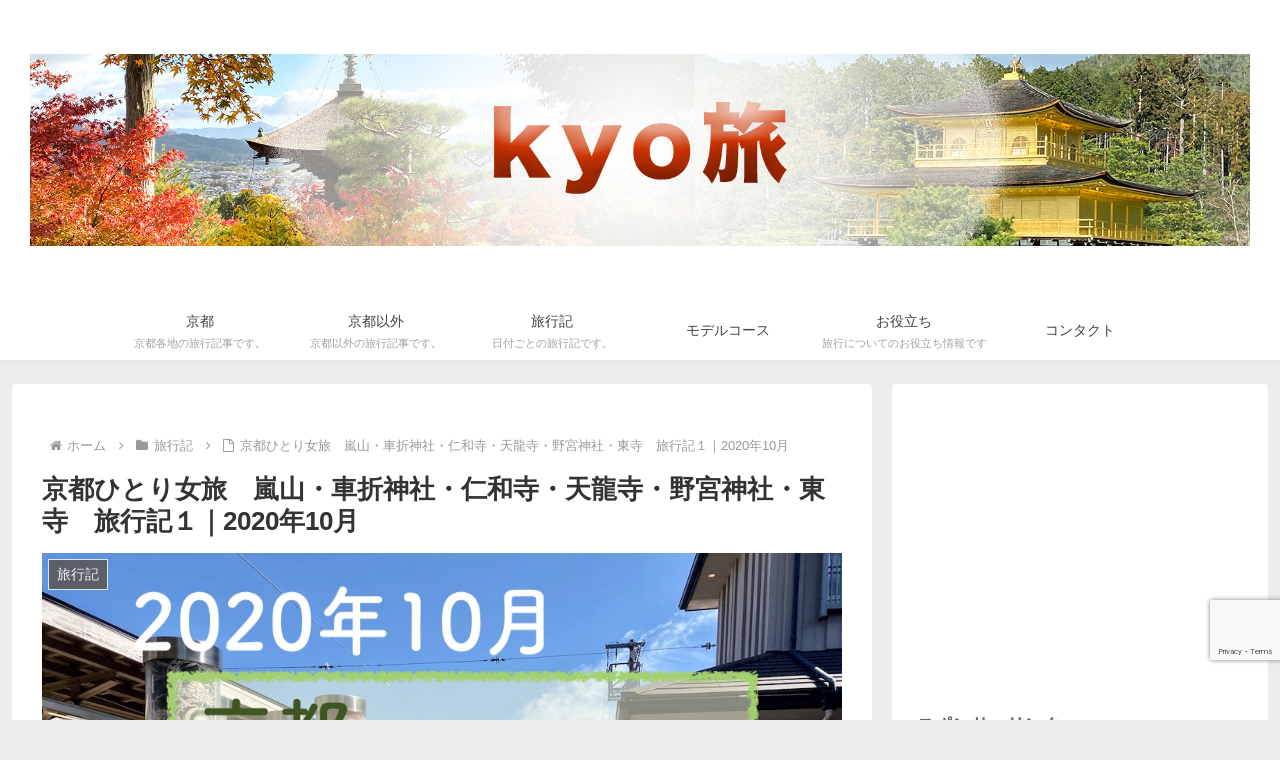

--- FILE ---
content_type: text/html; charset=utf-8
request_url: https://www.google.com/recaptcha/api2/anchor?ar=1&k=6LcVrYQbAAAAAAvf_8GGBBdtsAXdmpOZBAncuv-Q&co=aHR0cHM6Ly9oaXRvcmlreW91LmNvbTo0NDM.&hl=en&v=PoyoqOPhxBO7pBk68S4YbpHZ&size=invisible&anchor-ms=20000&execute-ms=30000&cb=t7szun362uvg
body_size: 48766
content:
<!DOCTYPE HTML><html dir="ltr" lang="en"><head><meta http-equiv="Content-Type" content="text/html; charset=UTF-8">
<meta http-equiv="X-UA-Compatible" content="IE=edge">
<title>reCAPTCHA</title>
<style type="text/css">
/* cyrillic-ext */
@font-face {
  font-family: 'Roboto';
  font-style: normal;
  font-weight: 400;
  font-stretch: 100%;
  src: url(//fonts.gstatic.com/s/roboto/v48/KFO7CnqEu92Fr1ME7kSn66aGLdTylUAMa3GUBHMdazTgWw.woff2) format('woff2');
  unicode-range: U+0460-052F, U+1C80-1C8A, U+20B4, U+2DE0-2DFF, U+A640-A69F, U+FE2E-FE2F;
}
/* cyrillic */
@font-face {
  font-family: 'Roboto';
  font-style: normal;
  font-weight: 400;
  font-stretch: 100%;
  src: url(//fonts.gstatic.com/s/roboto/v48/KFO7CnqEu92Fr1ME7kSn66aGLdTylUAMa3iUBHMdazTgWw.woff2) format('woff2');
  unicode-range: U+0301, U+0400-045F, U+0490-0491, U+04B0-04B1, U+2116;
}
/* greek-ext */
@font-face {
  font-family: 'Roboto';
  font-style: normal;
  font-weight: 400;
  font-stretch: 100%;
  src: url(//fonts.gstatic.com/s/roboto/v48/KFO7CnqEu92Fr1ME7kSn66aGLdTylUAMa3CUBHMdazTgWw.woff2) format('woff2');
  unicode-range: U+1F00-1FFF;
}
/* greek */
@font-face {
  font-family: 'Roboto';
  font-style: normal;
  font-weight: 400;
  font-stretch: 100%;
  src: url(//fonts.gstatic.com/s/roboto/v48/KFO7CnqEu92Fr1ME7kSn66aGLdTylUAMa3-UBHMdazTgWw.woff2) format('woff2');
  unicode-range: U+0370-0377, U+037A-037F, U+0384-038A, U+038C, U+038E-03A1, U+03A3-03FF;
}
/* math */
@font-face {
  font-family: 'Roboto';
  font-style: normal;
  font-weight: 400;
  font-stretch: 100%;
  src: url(//fonts.gstatic.com/s/roboto/v48/KFO7CnqEu92Fr1ME7kSn66aGLdTylUAMawCUBHMdazTgWw.woff2) format('woff2');
  unicode-range: U+0302-0303, U+0305, U+0307-0308, U+0310, U+0312, U+0315, U+031A, U+0326-0327, U+032C, U+032F-0330, U+0332-0333, U+0338, U+033A, U+0346, U+034D, U+0391-03A1, U+03A3-03A9, U+03B1-03C9, U+03D1, U+03D5-03D6, U+03F0-03F1, U+03F4-03F5, U+2016-2017, U+2034-2038, U+203C, U+2040, U+2043, U+2047, U+2050, U+2057, U+205F, U+2070-2071, U+2074-208E, U+2090-209C, U+20D0-20DC, U+20E1, U+20E5-20EF, U+2100-2112, U+2114-2115, U+2117-2121, U+2123-214F, U+2190, U+2192, U+2194-21AE, U+21B0-21E5, U+21F1-21F2, U+21F4-2211, U+2213-2214, U+2216-22FF, U+2308-230B, U+2310, U+2319, U+231C-2321, U+2336-237A, U+237C, U+2395, U+239B-23B7, U+23D0, U+23DC-23E1, U+2474-2475, U+25AF, U+25B3, U+25B7, U+25BD, U+25C1, U+25CA, U+25CC, U+25FB, U+266D-266F, U+27C0-27FF, U+2900-2AFF, U+2B0E-2B11, U+2B30-2B4C, U+2BFE, U+3030, U+FF5B, U+FF5D, U+1D400-1D7FF, U+1EE00-1EEFF;
}
/* symbols */
@font-face {
  font-family: 'Roboto';
  font-style: normal;
  font-weight: 400;
  font-stretch: 100%;
  src: url(//fonts.gstatic.com/s/roboto/v48/KFO7CnqEu92Fr1ME7kSn66aGLdTylUAMaxKUBHMdazTgWw.woff2) format('woff2');
  unicode-range: U+0001-000C, U+000E-001F, U+007F-009F, U+20DD-20E0, U+20E2-20E4, U+2150-218F, U+2190, U+2192, U+2194-2199, U+21AF, U+21E6-21F0, U+21F3, U+2218-2219, U+2299, U+22C4-22C6, U+2300-243F, U+2440-244A, U+2460-24FF, U+25A0-27BF, U+2800-28FF, U+2921-2922, U+2981, U+29BF, U+29EB, U+2B00-2BFF, U+4DC0-4DFF, U+FFF9-FFFB, U+10140-1018E, U+10190-1019C, U+101A0, U+101D0-101FD, U+102E0-102FB, U+10E60-10E7E, U+1D2C0-1D2D3, U+1D2E0-1D37F, U+1F000-1F0FF, U+1F100-1F1AD, U+1F1E6-1F1FF, U+1F30D-1F30F, U+1F315, U+1F31C, U+1F31E, U+1F320-1F32C, U+1F336, U+1F378, U+1F37D, U+1F382, U+1F393-1F39F, U+1F3A7-1F3A8, U+1F3AC-1F3AF, U+1F3C2, U+1F3C4-1F3C6, U+1F3CA-1F3CE, U+1F3D4-1F3E0, U+1F3ED, U+1F3F1-1F3F3, U+1F3F5-1F3F7, U+1F408, U+1F415, U+1F41F, U+1F426, U+1F43F, U+1F441-1F442, U+1F444, U+1F446-1F449, U+1F44C-1F44E, U+1F453, U+1F46A, U+1F47D, U+1F4A3, U+1F4B0, U+1F4B3, U+1F4B9, U+1F4BB, U+1F4BF, U+1F4C8-1F4CB, U+1F4D6, U+1F4DA, U+1F4DF, U+1F4E3-1F4E6, U+1F4EA-1F4ED, U+1F4F7, U+1F4F9-1F4FB, U+1F4FD-1F4FE, U+1F503, U+1F507-1F50B, U+1F50D, U+1F512-1F513, U+1F53E-1F54A, U+1F54F-1F5FA, U+1F610, U+1F650-1F67F, U+1F687, U+1F68D, U+1F691, U+1F694, U+1F698, U+1F6AD, U+1F6B2, U+1F6B9-1F6BA, U+1F6BC, U+1F6C6-1F6CF, U+1F6D3-1F6D7, U+1F6E0-1F6EA, U+1F6F0-1F6F3, U+1F6F7-1F6FC, U+1F700-1F7FF, U+1F800-1F80B, U+1F810-1F847, U+1F850-1F859, U+1F860-1F887, U+1F890-1F8AD, U+1F8B0-1F8BB, U+1F8C0-1F8C1, U+1F900-1F90B, U+1F93B, U+1F946, U+1F984, U+1F996, U+1F9E9, U+1FA00-1FA6F, U+1FA70-1FA7C, U+1FA80-1FA89, U+1FA8F-1FAC6, U+1FACE-1FADC, U+1FADF-1FAE9, U+1FAF0-1FAF8, U+1FB00-1FBFF;
}
/* vietnamese */
@font-face {
  font-family: 'Roboto';
  font-style: normal;
  font-weight: 400;
  font-stretch: 100%;
  src: url(//fonts.gstatic.com/s/roboto/v48/KFO7CnqEu92Fr1ME7kSn66aGLdTylUAMa3OUBHMdazTgWw.woff2) format('woff2');
  unicode-range: U+0102-0103, U+0110-0111, U+0128-0129, U+0168-0169, U+01A0-01A1, U+01AF-01B0, U+0300-0301, U+0303-0304, U+0308-0309, U+0323, U+0329, U+1EA0-1EF9, U+20AB;
}
/* latin-ext */
@font-face {
  font-family: 'Roboto';
  font-style: normal;
  font-weight: 400;
  font-stretch: 100%;
  src: url(//fonts.gstatic.com/s/roboto/v48/KFO7CnqEu92Fr1ME7kSn66aGLdTylUAMa3KUBHMdazTgWw.woff2) format('woff2');
  unicode-range: U+0100-02BA, U+02BD-02C5, U+02C7-02CC, U+02CE-02D7, U+02DD-02FF, U+0304, U+0308, U+0329, U+1D00-1DBF, U+1E00-1E9F, U+1EF2-1EFF, U+2020, U+20A0-20AB, U+20AD-20C0, U+2113, U+2C60-2C7F, U+A720-A7FF;
}
/* latin */
@font-face {
  font-family: 'Roboto';
  font-style: normal;
  font-weight: 400;
  font-stretch: 100%;
  src: url(//fonts.gstatic.com/s/roboto/v48/KFO7CnqEu92Fr1ME7kSn66aGLdTylUAMa3yUBHMdazQ.woff2) format('woff2');
  unicode-range: U+0000-00FF, U+0131, U+0152-0153, U+02BB-02BC, U+02C6, U+02DA, U+02DC, U+0304, U+0308, U+0329, U+2000-206F, U+20AC, U+2122, U+2191, U+2193, U+2212, U+2215, U+FEFF, U+FFFD;
}
/* cyrillic-ext */
@font-face {
  font-family: 'Roboto';
  font-style: normal;
  font-weight: 500;
  font-stretch: 100%;
  src: url(//fonts.gstatic.com/s/roboto/v48/KFO7CnqEu92Fr1ME7kSn66aGLdTylUAMa3GUBHMdazTgWw.woff2) format('woff2');
  unicode-range: U+0460-052F, U+1C80-1C8A, U+20B4, U+2DE0-2DFF, U+A640-A69F, U+FE2E-FE2F;
}
/* cyrillic */
@font-face {
  font-family: 'Roboto';
  font-style: normal;
  font-weight: 500;
  font-stretch: 100%;
  src: url(//fonts.gstatic.com/s/roboto/v48/KFO7CnqEu92Fr1ME7kSn66aGLdTylUAMa3iUBHMdazTgWw.woff2) format('woff2');
  unicode-range: U+0301, U+0400-045F, U+0490-0491, U+04B0-04B1, U+2116;
}
/* greek-ext */
@font-face {
  font-family: 'Roboto';
  font-style: normal;
  font-weight: 500;
  font-stretch: 100%;
  src: url(//fonts.gstatic.com/s/roboto/v48/KFO7CnqEu92Fr1ME7kSn66aGLdTylUAMa3CUBHMdazTgWw.woff2) format('woff2');
  unicode-range: U+1F00-1FFF;
}
/* greek */
@font-face {
  font-family: 'Roboto';
  font-style: normal;
  font-weight: 500;
  font-stretch: 100%;
  src: url(//fonts.gstatic.com/s/roboto/v48/KFO7CnqEu92Fr1ME7kSn66aGLdTylUAMa3-UBHMdazTgWw.woff2) format('woff2');
  unicode-range: U+0370-0377, U+037A-037F, U+0384-038A, U+038C, U+038E-03A1, U+03A3-03FF;
}
/* math */
@font-face {
  font-family: 'Roboto';
  font-style: normal;
  font-weight: 500;
  font-stretch: 100%;
  src: url(//fonts.gstatic.com/s/roboto/v48/KFO7CnqEu92Fr1ME7kSn66aGLdTylUAMawCUBHMdazTgWw.woff2) format('woff2');
  unicode-range: U+0302-0303, U+0305, U+0307-0308, U+0310, U+0312, U+0315, U+031A, U+0326-0327, U+032C, U+032F-0330, U+0332-0333, U+0338, U+033A, U+0346, U+034D, U+0391-03A1, U+03A3-03A9, U+03B1-03C9, U+03D1, U+03D5-03D6, U+03F0-03F1, U+03F4-03F5, U+2016-2017, U+2034-2038, U+203C, U+2040, U+2043, U+2047, U+2050, U+2057, U+205F, U+2070-2071, U+2074-208E, U+2090-209C, U+20D0-20DC, U+20E1, U+20E5-20EF, U+2100-2112, U+2114-2115, U+2117-2121, U+2123-214F, U+2190, U+2192, U+2194-21AE, U+21B0-21E5, U+21F1-21F2, U+21F4-2211, U+2213-2214, U+2216-22FF, U+2308-230B, U+2310, U+2319, U+231C-2321, U+2336-237A, U+237C, U+2395, U+239B-23B7, U+23D0, U+23DC-23E1, U+2474-2475, U+25AF, U+25B3, U+25B7, U+25BD, U+25C1, U+25CA, U+25CC, U+25FB, U+266D-266F, U+27C0-27FF, U+2900-2AFF, U+2B0E-2B11, U+2B30-2B4C, U+2BFE, U+3030, U+FF5B, U+FF5D, U+1D400-1D7FF, U+1EE00-1EEFF;
}
/* symbols */
@font-face {
  font-family: 'Roboto';
  font-style: normal;
  font-weight: 500;
  font-stretch: 100%;
  src: url(//fonts.gstatic.com/s/roboto/v48/KFO7CnqEu92Fr1ME7kSn66aGLdTylUAMaxKUBHMdazTgWw.woff2) format('woff2');
  unicode-range: U+0001-000C, U+000E-001F, U+007F-009F, U+20DD-20E0, U+20E2-20E4, U+2150-218F, U+2190, U+2192, U+2194-2199, U+21AF, U+21E6-21F0, U+21F3, U+2218-2219, U+2299, U+22C4-22C6, U+2300-243F, U+2440-244A, U+2460-24FF, U+25A0-27BF, U+2800-28FF, U+2921-2922, U+2981, U+29BF, U+29EB, U+2B00-2BFF, U+4DC0-4DFF, U+FFF9-FFFB, U+10140-1018E, U+10190-1019C, U+101A0, U+101D0-101FD, U+102E0-102FB, U+10E60-10E7E, U+1D2C0-1D2D3, U+1D2E0-1D37F, U+1F000-1F0FF, U+1F100-1F1AD, U+1F1E6-1F1FF, U+1F30D-1F30F, U+1F315, U+1F31C, U+1F31E, U+1F320-1F32C, U+1F336, U+1F378, U+1F37D, U+1F382, U+1F393-1F39F, U+1F3A7-1F3A8, U+1F3AC-1F3AF, U+1F3C2, U+1F3C4-1F3C6, U+1F3CA-1F3CE, U+1F3D4-1F3E0, U+1F3ED, U+1F3F1-1F3F3, U+1F3F5-1F3F7, U+1F408, U+1F415, U+1F41F, U+1F426, U+1F43F, U+1F441-1F442, U+1F444, U+1F446-1F449, U+1F44C-1F44E, U+1F453, U+1F46A, U+1F47D, U+1F4A3, U+1F4B0, U+1F4B3, U+1F4B9, U+1F4BB, U+1F4BF, U+1F4C8-1F4CB, U+1F4D6, U+1F4DA, U+1F4DF, U+1F4E3-1F4E6, U+1F4EA-1F4ED, U+1F4F7, U+1F4F9-1F4FB, U+1F4FD-1F4FE, U+1F503, U+1F507-1F50B, U+1F50D, U+1F512-1F513, U+1F53E-1F54A, U+1F54F-1F5FA, U+1F610, U+1F650-1F67F, U+1F687, U+1F68D, U+1F691, U+1F694, U+1F698, U+1F6AD, U+1F6B2, U+1F6B9-1F6BA, U+1F6BC, U+1F6C6-1F6CF, U+1F6D3-1F6D7, U+1F6E0-1F6EA, U+1F6F0-1F6F3, U+1F6F7-1F6FC, U+1F700-1F7FF, U+1F800-1F80B, U+1F810-1F847, U+1F850-1F859, U+1F860-1F887, U+1F890-1F8AD, U+1F8B0-1F8BB, U+1F8C0-1F8C1, U+1F900-1F90B, U+1F93B, U+1F946, U+1F984, U+1F996, U+1F9E9, U+1FA00-1FA6F, U+1FA70-1FA7C, U+1FA80-1FA89, U+1FA8F-1FAC6, U+1FACE-1FADC, U+1FADF-1FAE9, U+1FAF0-1FAF8, U+1FB00-1FBFF;
}
/* vietnamese */
@font-face {
  font-family: 'Roboto';
  font-style: normal;
  font-weight: 500;
  font-stretch: 100%;
  src: url(//fonts.gstatic.com/s/roboto/v48/KFO7CnqEu92Fr1ME7kSn66aGLdTylUAMa3OUBHMdazTgWw.woff2) format('woff2');
  unicode-range: U+0102-0103, U+0110-0111, U+0128-0129, U+0168-0169, U+01A0-01A1, U+01AF-01B0, U+0300-0301, U+0303-0304, U+0308-0309, U+0323, U+0329, U+1EA0-1EF9, U+20AB;
}
/* latin-ext */
@font-face {
  font-family: 'Roboto';
  font-style: normal;
  font-weight: 500;
  font-stretch: 100%;
  src: url(//fonts.gstatic.com/s/roboto/v48/KFO7CnqEu92Fr1ME7kSn66aGLdTylUAMa3KUBHMdazTgWw.woff2) format('woff2');
  unicode-range: U+0100-02BA, U+02BD-02C5, U+02C7-02CC, U+02CE-02D7, U+02DD-02FF, U+0304, U+0308, U+0329, U+1D00-1DBF, U+1E00-1E9F, U+1EF2-1EFF, U+2020, U+20A0-20AB, U+20AD-20C0, U+2113, U+2C60-2C7F, U+A720-A7FF;
}
/* latin */
@font-face {
  font-family: 'Roboto';
  font-style: normal;
  font-weight: 500;
  font-stretch: 100%;
  src: url(//fonts.gstatic.com/s/roboto/v48/KFO7CnqEu92Fr1ME7kSn66aGLdTylUAMa3yUBHMdazQ.woff2) format('woff2');
  unicode-range: U+0000-00FF, U+0131, U+0152-0153, U+02BB-02BC, U+02C6, U+02DA, U+02DC, U+0304, U+0308, U+0329, U+2000-206F, U+20AC, U+2122, U+2191, U+2193, U+2212, U+2215, U+FEFF, U+FFFD;
}
/* cyrillic-ext */
@font-face {
  font-family: 'Roboto';
  font-style: normal;
  font-weight: 900;
  font-stretch: 100%;
  src: url(//fonts.gstatic.com/s/roboto/v48/KFO7CnqEu92Fr1ME7kSn66aGLdTylUAMa3GUBHMdazTgWw.woff2) format('woff2');
  unicode-range: U+0460-052F, U+1C80-1C8A, U+20B4, U+2DE0-2DFF, U+A640-A69F, U+FE2E-FE2F;
}
/* cyrillic */
@font-face {
  font-family: 'Roboto';
  font-style: normal;
  font-weight: 900;
  font-stretch: 100%;
  src: url(//fonts.gstatic.com/s/roboto/v48/KFO7CnqEu92Fr1ME7kSn66aGLdTylUAMa3iUBHMdazTgWw.woff2) format('woff2');
  unicode-range: U+0301, U+0400-045F, U+0490-0491, U+04B0-04B1, U+2116;
}
/* greek-ext */
@font-face {
  font-family: 'Roboto';
  font-style: normal;
  font-weight: 900;
  font-stretch: 100%;
  src: url(//fonts.gstatic.com/s/roboto/v48/KFO7CnqEu92Fr1ME7kSn66aGLdTylUAMa3CUBHMdazTgWw.woff2) format('woff2');
  unicode-range: U+1F00-1FFF;
}
/* greek */
@font-face {
  font-family: 'Roboto';
  font-style: normal;
  font-weight: 900;
  font-stretch: 100%;
  src: url(//fonts.gstatic.com/s/roboto/v48/KFO7CnqEu92Fr1ME7kSn66aGLdTylUAMa3-UBHMdazTgWw.woff2) format('woff2');
  unicode-range: U+0370-0377, U+037A-037F, U+0384-038A, U+038C, U+038E-03A1, U+03A3-03FF;
}
/* math */
@font-face {
  font-family: 'Roboto';
  font-style: normal;
  font-weight: 900;
  font-stretch: 100%;
  src: url(//fonts.gstatic.com/s/roboto/v48/KFO7CnqEu92Fr1ME7kSn66aGLdTylUAMawCUBHMdazTgWw.woff2) format('woff2');
  unicode-range: U+0302-0303, U+0305, U+0307-0308, U+0310, U+0312, U+0315, U+031A, U+0326-0327, U+032C, U+032F-0330, U+0332-0333, U+0338, U+033A, U+0346, U+034D, U+0391-03A1, U+03A3-03A9, U+03B1-03C9, U+03D1, U+03D5-03D6, U+03F0-03F1, U+03F4-03F5, U+2016-2017, U+2034-2038, U+203C, U+2040, U+2043, U+2047, U+2050, U+2057, U+205F, U+2070-2071, U+2074-208E, U+2090-209C, U+20D0-20DC, U+20E1, U+20E5-20EF, U+2100-2112, U+2114-2115, U+2117-2121, U+2123-214F, U+2190, U+2192, U+2194-21AE, U+21B0-21E5, U+21F1-21F2, U+21F4-2211, U+2213-2214, U+2216-22FF, U+2308-230B, U+2310, U+2319, U+231C-2321, U+2336-237A, U+237C, U+2395, U+239B-23B7, U+23D0, U+23DC-23E1, U+2474-2475, U+25AF, U+25B3, U+25B7, U+25BD, U+25C1, U+25CA, U+25CC, U+25FB, U+266D-266F, U+27C0-27FF, U+2900-2AFF, U+2B0E-2B11, U+2B30-2B4C, U+2BFE, U+3030, U+FF5B, U+FF5D, U+1D400-1D7FF, U+1EE00-1EEFF;
}
/* symbols */
@font-face {
  font-family: 'Roboto';
  font-style: normal;
  font-weight: 900;
  font-stretch: 100%;
  src: url(//fonts.gstatic.com/s/roboto/v48/KFO7CnqEu92Fr1ME7kSn66aGLdTylUAMaxKUBHMdazTgWw.woff2) format('woff2');
  unicode-range: U+0001-000C, U+000E-001F, U+007F-009F, U+20DD-20E0, U+20E2-20E4, U+2150-218F, U+2190, U+2192, U+2194-2199, U+21AF, U+21E6-21F0, U+21F3, U+2218-2219, U+2299, U+22C4-22C6, U+2300-243F, U+2440-244A, U+2460-24FF, U+25A0-27BF, U+2800-28FF, U+2921-2922, U+2981, U+29BF, U+29EB, U+2B00-2BFF, U+4DC0-4DFF, U+FFF9-FFFB, U+10140-1018E, U+10190-1019C, U+101A0, U+101D0-101FD, U+102E0-102FB, U+10E60-10E7E, U+1D2C0-1D2D3, U+1D2E0-1D37F, U+1F000-1F0FF, U+1F100-1F1AD, U+1F1E6-1F1FF, U+1F30D-1F30F, U+1F315, U+1F31C, U+1F31E, U+1F320-1F32C, U+1F336, U+1F378, U+1F37D, U+1F382, U+1F393-1F39F, U+1F3A7-1F3A8, U+1F3AC-1F3AF, U+1F3C2, U+1F3C4-1F3C6, U+1F3CA-1F3CE, U+1F3D4-1F3E0, U+1F3ED, U+1F3F1-1F3F3, U+1F3F5-1F3F7, U+1F408, U+1F415, U+1F41F, U+1F426, U+1F43F, U+1F441-1F442, U+1F444, U+1F446-1F449, U+1F44C-1F44E, U+1F453, U+1F46A, U+1F47D, U+1F4A3, U+1F4B0, U+1F4B3, U+1F4B9, U+1F4BB, U+1F4BF, U+1F4C8-1F4CB, U+1F4D6, U+1F4DA, U+1F4DF, U+1F4E3-1F4E6, U+1F4EA-1F4ED, U+1F4F7, U+1F4F9-1F4FB, U+1F4FD-1F4FE, U+1F503, U+1F507-1F50B, U+1F50D, U+1F512-1F513, U+1F53E-1F54A, U+1F54F-1F5FA, U+1F610, U+1F650-1F67F, U+1F687, U+1F68D, U+1F691, U+1F694, U+1F698, U+1F6AD, U+1F6B2, U+1F6B9-1F6BA, U+1F6BC, U+1F6C6-1F6CF, U+1F6D3-1F6D7, U+1F6E0-1F6EA, U+1F6F0-1F6F3, U+1F6F7-1F6FC, U+1F700-1F7FF, U+1F800-1F80B, U+1F810-1F847, U+1F850-1F859, U+1F860-1F887, U+1F890-1F8AD, U+1F8B0-1F8BB, U+1F8C0-1F8C1, U+1F900-1F90B, U+1F93B, U+1F946, U+1F984, U+1F996, U+1F9E9, U+1FA00-1FA6F, U+1FA70-1FA7C, U+1FA80-1FA89, U+1FA8F-1FAC6, U+1FACE-1FADC, U+1FADF-1FAE9, U+1FAF0-1FAF8, U+1FB00-1FBFF;
}
/* vietnamese */
@font-face {
  font-family: 'Roboto';
  font-style: normal;
  font-weight: 900;
  font-stretch: 100%;
  src: url(//fonts.gstatic.com/s/roboto/v48/KFO7CnqEu92Fr1ME7kSn66aGLdTylUAMa3OUBHMdazTgWw.woff2) format('woff2');
  unicode-range: U+0102-0103, U+0110-0111, U+0128-0129, U+0168-0169, U+01A0-01A1, U+01AF-01B0, U+0300-0301, U+0303-0304, U+0308-0309, U+0323, U+0329, U+1EA0-1EF9, U+20AB;
}
/* latin-ext */
@font-face {
  font-family: 'Roboto';
  font-style: normal;
  font-weight: 900;
  font-stretch: 100%;
  src: url(//fonts.gstatic.com/s/roboto/v48/KFO7CnqEu92Fr1ME7kSn66aGLdTylUAMa3KUBHMdazTgWw.woff2) format('woff2');
  unicode-range: U+0100-02BA, U+02BD-02C5, U+02C7-02CC, U+02CE-02D7, U+02DD-02FF, U+0304, U+0308, U+0329, U+1D00-1DBF, U+1E00-1E9F, U+1EF2-1EFF, U+2020, U+20A0-20AB, U+20AD-20C0, U+2113, U+2C60-2C7F, U+A720-A7FF;
}
/* latin */
@font-face {
  font-family: 'Roboto';
  font-style: normal;
  font-weight: 900;
  font-stretch: 100%;
  src: url(//fonts.gstatic.com/s/roboto/v48/KFO7CnqEu92Fr1ME7kSn66aGLdTylUAMa3yUBHMdazQ.woff2) format('woff2');
  unicode-range: U+0000-00FF, U+0131, U+0152-0153, U+02BB-02BC, U+02C6, U+02DA, U+02DC, U+0304, U+0308, U+0329, U+2000-206F, U+20AC, U+2122, U+2191, U+2193, U+2212, U+2215, U+FEFF, U+FFFD;
}

</style>
<link rel="stylesheet" type="text/css" href="https://www.gstatic.com/recaptcha/releases/PoyoqOPhxBO7pBk68S4YbpHZ/styles__ltr.css">
<script nonce="AMrQsZjdPBt90YTTRmObmA" type="text/javascript">window['__recaptcha_api'] = 'https://www.google.com/recaptcha/api2/';</script>
<script type="text/javascript" src="https://www.gstatic.com/recaptcha/releases/PoyoqOPhxBO7pBk68S4YbpHZ/recaptcha__en.js" nonce="AMrQsZjdPBt90YTTRmObmA">
      
    </script></head>
<body><div id="rc-anchor-alert" class="rc-anchor-alert"></div>
<input type="hidden" id="recaptcha-token" value="[base64]">
<script type="text/javascript" nonce="AMrQsZjdPBt90YTTRmObmA">
      recaptcha.anchor.Main.init("[\x22ainput\x22,[\x22bgdata\x22,\x22\x22,\[base64]/[base64]/[base64]/[base64]/[base64]/[base64]/KGcoTywyNTMsTy5PKSxVRyhPLEMpKTpnKE8sMjUzLEMpLE8pKSxsKSksTykpfSxieT1mdW5jdGlvbihDLE8sdSxsKXtmb3IobD0odT1SKEMpLDApO08+MDtPLS0pbD1sPDw4fFooQyk7ZyhDLHUsbCl9LFVHPWZ1bmN0aW9uKEMsTyl7Qy5pLmxlbmd0aD4xMDQ/[base64]/[base64]/[base64]/[base64]/[base64]/[base64]/[base64]\\u003d\x22,\[base64]\\u003d\\u003d\x22,\x22w4Jvw7HCgcOww5rCm3hsRxjDrMOxanxHX8KFw7c1IVXCisOPwpnCrAVFw5sIfUkuwrYew7LCrcKewq8OwobCu8O3wrxTwqQiw6JwPV/DpC5zIBFnw4w/VHlaHMK7wrPDqhB5TnUnwqLDuMKRNw8hNEYJworDtcKdw6bCjMOgwrAGw5nDpcOZwptmeMKYw5HDncKLwrbCgGF9w5jClMK+VcO/M8KRw7DDpcORUsO5bDwkfArDoSIVw7IqwqbDk03DqBbCjcOKw5TDmy3DscOcTxXDqht4wr4/O8O2DkTDqGLCgGtHI8OmFDbCoTtww4DCsj0Kw5HCkQ/DoVthwqhBfiIdwoEUwptAWCDDjm95dcOkw6sVwr/DmMKEHMOyUMK1w5rDmsO/ZnBmw5rDp8K0w4New4rCs3PCvsO2w4lKwqNsw4/DosOzw5kmQi/[base64]/Di8OjD8KGMsKbdGR2BDjDs8K7JhPCo8K1w7/CisO9Tz7Crz4/FcKDMULCp8O5w44uMcKfw6ZiE8KPPcKIw6jDtMKEwpTCssOxw6BWcMKIwpMGNSQrwqDCtMOXAwJdejJTwpUPwrZ8YcKGS8Kow49zL8KwwrM9w5prwpbCslM8w6Vow74/IXoywobCsER0cMOhw7Jfw64Lw7V0ecOHw5jDuMK/w4A8ccOBM0PDtDnDs8ORworDkk/CqG7Ds8KTw6TCsCvDui/DqS/DssKLwrbChcOdAsKAw7k/[base64]/Ct3TDi0/[base64]/Gml2PsO3YsKaw4jCknLDmMOlw4Eiw7LChTnCssKpMEDCqsKbRsOPKk3DsVDDr3lXwpB2w7hwwrvCrkvDkcKLc3zCkcOHOknDoDPDsR17w6bDtDcIwrcxw4PCtGsTwrUyQcK6AsKpwqrDsjMKwqXCicOWLsOOwqlFw4gOwp/[base64]/w79qeTLDvRTCssKQwpJrQWkgw4nCuyM3woAhP3XDjsOIw6PCvHFIwqdNwrzCuSvDlThgw6DDqzTDm8KUw54aTcKWwoHDsmbDik/DlcK4wrIMeUtZw70NwqdXW8OpBMKTwpTChQrCg0/ChsKaRgZNd8KjwojCr8O8wqLDi8K/ID44SRzDlwvDksK7TiovIMK2ecOVwoHDjMKPKcODw6ANPcOPwqsBGMKUw4rCkhggw7PDs8KcSsO5w7A/wpJ2w7HCsMOSVcK9wr1Aw4/DnMOuFF3DpFN0worCq8OgGQTClDnDu8KbYsOufxPCn8K2NMO9OiBNwrVlHsO/Rkg7wokJRDkawqI7wp5PVsK+BcOVwoFUQ1jDvEXCvgYqwp3Dp8KywqNtccKRw7DDsQPDvzPCoXhESMKww5vCoT/[base64]/DvsORwq5/w70yPnXCskEKX3fCknvCksKAJcO6CcKlwrDCjMOQwr5wC8OswpJ2YWLDm8KIEyXCmRVlBkHDjsOzw6nDpMO/wqhUwqbCnMK/w5tPw6N+w44Rw73CpQpzw4kKw4A3wqEVScKjVsKkTMKGw7oWNcKFwptUf8O7w58UwqV0wrYxw5LCp8OvBMONw5fCjzkywq5Yw44xfCBAwqLDgcK8wrbDlgnCo8OcHcKgw6sVBcO8w6dbc2zCrMOHwq7CmTbCscK0C8Kow6bDilfCncKewoI/wrXDgBdAbDM9bcOwwqMzwpzCkMKVUsO7wqbCisKRwpnCmsOnBSU+PsK8FMKWcxlAJFLCoiF4wqIUcX7Dg8KmC8OAUcKawrMGwp7DoQ0Aw6bDkMOjYsOvdwvDiMK3wpdAXzPCk8KUfWRawpAodcKcwqU5w4bDmA/[base64]/CqcKXwqvCqMOwwph6NlciNlQ/CytzcMOGw7wuLCXCj8OdAcO0w4tKI1fDuyHCrXHCo8KqwqbDh1FGWnBewoRCIwvCjjZfw559AMK+w6nChkzClsOcwrZJwr3ClcKoasKCcU/[base64]/DpMKUFjUPw4Few70fEMK6QcKJfQ1eOxzCqRTDozzCl37DglLDqMKmw4IMwp/Cm8OuC3TDqGnCpcKWJznDik/DtsK0w4cCGMKAGEw3w4bCrD3DnQjDr8KAesOjw63DmR8AXFvCnyjDrVTCpQAtJxDCtcOqwosRw7HDrsKfJQ7DuxV4MmbDpsK0wp7CuBPDosKGGQXClMKRCWZxwpYRw4zCo8OPTXzCkcKxLBIAX8KiNCLDm1/DgsOpFifCkBY1E8Kzw7nChsK2VsO0w5nDsChRwrkqwpU2FynCpsK8NcOvwp8NOURGACxCDMKHGmJlXifDsxd3ATRVw5vCrxfCoMK1w77Dv8Kbw7wtIWTCiMKlw5M9YTzDssO/QQt4wqRffUJrbsOvw7DDl8Kmw5pow5kGW2bCukRIBsKgwrdab8O3w5RDw7NfQMONwqUlF1xnw5liNcKrw6hcw4vChcK3I1fCksK4RDkjw7Q8w7odZCzCt8OTP17DuQBMFigSWQ0Uwq5mbxLDjTnDt8KEJi5hKsKyP8KNwqZyAAbDlVTCoX8/[base64]/w7vDs8KCSjbCoG4Ewq/[base64]/DpT7CisOAw4zDtFM3asOHwoJmBXRrUQnCsWIRL8K1w4R6wp0Yb0nCj2zCuTY7wpFTwo/DmMOKw53DgMOgLgdCwpQcYMKVZFYzEAbCjFcbbhdzwoEwZE9MWEx4PVtGH2sXw68FUVXCtcOCc8OPw6TDulHDk8KnBcOqLSxjwrbCh8OEcUAvw6NsLcKQw7/CmFTDvcKiTiDClMK8w5XDqsObw78wwonCh8ObYF8Rw57CtkfCmxzCgkYLSQkxZysPwo7CjsOGwo0Ww43CjcK3cljDusKJSRXCr3LCmD7Don9Zw5Ayw5TCnj9Bw6nCiRZrE3TConUNVW/[base64]/CtFzCplAGwrvDs8K8fy3DnHR5eSbCrmw1IgRXT07CkUVowr41wplZSApew7E2M8K3JcKVI8OIwqjCocKEwonCn03CuxtEw7N0w5ITLSTCmVrCpk0uTsORw6UuBkXCucO7XMKZC8KhQ8KQFsOZw6HDrzbCsF/DlnBoFcKEPcOBEcOYw4VxOTNlw65TRTpPEMO/SyEbPcKucE0tw6/[base64]/[base64]/DgcOuw6PDnMKwMk05KTHDjkzDvQ0oA8KROxLDq8K2w4JLNwkmwoLCqMK2JW7CtGUAw53Cmg0Zf8KzcsOfw5VJwolndwYMwo/[base64]/CpCIpODhxw71AcGARdBAuCnoXw7Aew5Y/[base64]/CCXChcO0cntTGMOjGMKwwqtBYmzCl8KCAcOeVS/DhQbCucKfw7LDpzs7wpt/[base64]/DocK2S8Kvw4B+w7NWQcOOw6ArwrHClRwRZwkRw7Jhw7lrSF4qc8OswqLDkMO/w4rCv3PDiRIAd8OedcOsE8Oyw7PCrcKAVRPDszB3ARnCoMKxF8O0fGgVTMKsEw3DscKHNsKbwrvCq8KyNsKGw7fDhV3DjSbCrWjCpsOWwpXDiMKVFVI/C1hnHy/CusOBw5rCrcKJw7jDiMOUQcK8TTdpXSkQwopjW8OUMwHDh8KZwp0lw63CsXIww5bCocKewpfCqhnCjMOVwqnDicOjwp4QwolsFMOfwpHDj8KLOsOiOMOyw6/[base64]/Cp8KLwrNxKcKyw5HDh8OSUcOTasKRwonCmMK3wrvDry1Hw7zCusKFeMK9ccOsXcKIIknCu0DDgMOqHcOrMjkvwoBMw7bCj1nDv0s/[base64]/[base64]/DrMKVPsOUw455wqMPQcKBfk1Pw4VCSAUJwo/CqsOdWsKVLB/DtXLDt8ODwrLCsB5AwoDDqELDsFsvFCHDoVIJIzfDt8O2D8O1w5g6w7kAw5kvaj1DIHTCjcKcw4vCsGV7w5TCiT7Dvz3DuMKgw4U0cHYicMKaw5/[base64]/wrXDtcK4w6bCj8Oww5zCsMKFw4IaQlBBwqrCiWbDsCJNUsOResK3wpHDisOfw6Mpw4HClsKbw6dYSi9gJxB+wodIw6jDpMOLTcKgPzfDjsOUwrfCjsKYAMOBb8KdEcKOJMO/QxfDtlvCllLDqQ7Cl8O7PTrDsHzDrcKmw7cAwprDmCdTw7DCs8OCd8KFPW9BXgoiw7tITMKlwonDkXV7DcKqwp43w7R4TlDCh2ccKVgHQ2jCpnEUV2HDl3PDuHxOwpzDi2Emwo7DrcKiUHt7wrLCocKxwoBUw6lkwqZ1UMOkwoDCuS/DhGrCqV9ew7bDuzjDlcK/wrIkwqUXbsK/wrTCjsOnwqhqw6Etw5/DngnCtkZUYBHCusOKw4PCsMKZNcOgw4/DpnrDm8OeasKdPl8Lw4/Ct8O4DlALR8KeXRE2wrQnw6AlwocLWMOUSlTCs8KBwqAXDMKPRS5Zw6Mrw4TCqgVEJsKgNErCrcKmL1rCn8OuMjJ7woRgw5E2RsKxw5fChsOnE8O/fSUnw63Dh8Onw58mGsKpwpYOw7HDrj55fsOBWxbDgMKrXTXDkXXCiVTCvcKRwp/[base64]/DjjIBw6nCh8KQDid8w5wtVMOJV8KRw7p1JMK1ZE5IQmZ6wokpN1vCtTDCosOORUzDucORwoPDm8KOMWJVwq7CtMOOwo7Cr2fDu1g+ZGAwEMOuIcOoc8OIVsKtwoY1wrzCk8O/BsK7fh7DuSRewqk7DsOpw5/DrMKqw5JzwpVcQ1LCp2PDnzzDp27Clydlwp0MHxcSNF1Mw44TfsKmw4jDrk/Cn8O7CiDDqA7CpVzCu3wLak0KHBV0w7YhUcKYZMK8w5tQdHfCiMOUw7rDjwLCqcOTSgNMByzDqsKewqcaw6YewpnDpmtvUMK+H8K+Tm7ClFZvwonDjMOawoUwwrQARMKUw5tbw4Z5wpQXasOsw4LDiMK/[base64]/DrMK5wqjCpMOJw586XMOMbT/DjsKPBgBkw58yUBkxaMOBAsKTImTDk2gmW23CrU5Jw4pPOGfDn8KhNcO7wr/[base64]/WgbChMOgw77DjznCtsKFwpgAwpTCqDTDq8KUwqPDr8O4wovCnsKgfsOBNsOCInV3wpQmw5YpLn/Clw/CgGnCqsK/woYyYcOzT10UwpNEAsOIAwUkw63Cr8K7w43DgsK5w6YLfsOHwr7Drj3DicONdMOzLBHCl8OMdn7Cg8KGw7t8wr3CvsOXwpAhBDDCqcKqZRMTwofCtCJCw6zDkz9HX08nw5d9w6NPdsOYG2jCoX/[base64]/DncKBY8KXw58qw7DDpH/DnXwqw43CuXXCi8OVPHlqGRAYMkXDjSBzwrHDlmDDrMOhw63DiQTDmsOkQcKpwo7CnsONOcOXKR/DuiouWcOwSEDDj8OGFcKFN8Kcw4PCmcKxwrwOwofDpmXDhjVPV15uVxnDpGnDosOkWcOhw4fCpsKywr/CrMO8wphoS3o1PzwBVWAZRcOUw5LCgQ/DnAgOwqFCw6DDocKdw4YLw6PCs8KHVB47w4MfTcORXibCpcO2CsKxaxkUw6/DhyLDiMK6UUk0BMKMwoLClh0owrLDgsOmwod0w7vCpgpRS8K2bsOlR2LDhsKCa0lDwqEGesO5LW7DllxEwpYTwqsTwo90SCTCuzTCgV/DpyfCnk3DpMOXSQFPcicWwqvDrXwKw6TCtsOhw5Irw5vDusONdmQDw4xgw6ZXYsKNeWLCgnXCqcKddF4ROgjDtsOkWwTCtChBw4U5wr4CIQEpYX/[base64]/[base64]/CrEBBN8KZw4xBEEfDrsOow6jCmHPDmjbCnsK1wr1QAi1rwpRFw6XDm8KkwopTwoLDon0iwo7Cj8O4HHVPw5d3wrALw5cowoELd8O3wpdcRTMiGk/Cgns/QgUmwqnCpHlUMHbDqU/DrcKIKMOIbQvCnDs1DsOtwpHCmTAMw5PCpzXCmMOAeMKRCycEd8KKwowVw4QBLsOsAMOgLQXCrMK7EUJ0wpbCnUJCOsOuw7fCi8OYw5XDr8Kvwqljw50cwp5sw6lww7/[base64]/DjcKhwr3DgcKuTsKEb8ODw5Nrwq5bWVLCvyY5OlQRwqjDvFY4w7LDmcOuwr4oSXxDw5TCj8OgaW3CgsODNMOiDHnDjmkVeAPCnMOxNmR2X8OuKzbDrMO2MsKBKlDDq2xEw7/Dv8OJJ8O7wo7DtgDCi8KQaBfDkxRZw6UjwroZwrwFa8OEPgECemUSw5QsNyjDqcK8e8OUwqfDssKRwoVyFwfCiF7CvkUgID3DrsOAasKawpovXMKeacKMScK2wqYFSwE/[base64]/Dgkpdw7/CrmXChMKFLR5ewqnCmnpywo3CpRkbeHnDnQ3ChRvCtMONwrXDjsOKUlPDhBzClsO3Aix9w5fCqVlnwp8fYMK5NsOfZBdLwo9cZMK8VDAuwpIqwp/CncKGGsOmTT7CvgnCjELDrWzDh8Opw6vDpMKEwodJMcOiCgt2Z1cIPAbCpk/CgSfCkFTDkXImDsK7EsK9woLCh03Dr3rDs8OMQA/ClcKtJ8O+w4nCmcKUUcK6TsKWw6FGHX0WwpTCiFvCi8KTw4bCvQvCu1DDqydnw6/ClcO/w5MkXMKQwrTCqBPCnMKKbQbDnMKMwolmW2UAScKtMxN7w7pbfsOawq7Co8KSCcK/[base64]/DmsKLwqvCiMKIwr/[base64]/[base64]/[base64]/CvMKtDRNjw43Dqm7CicKdw5vDiMKMIQs1acOZwrjCqg7DjMKJAUlZw7QCwqzDl3fCrwdHKMK+w73DrMOPNV3Dk8KyRDPDp8OjCSLCusOlWlnDm0drMcKbaMOuwrPCr8KcwrjCmlnCgMKHwqkVdcORwpRowpvCtGDDoTfDicOMKDbCoyzCssOfFkvDhsOew7/Ci29kGsKrZxfDm8OUdMOJdsOvw5owwrMtwpfCkcKlw5nCkcKQwqx/[base64]/[base64]/Cq8O2Zlpcw5LDiMOoPG7DrMKGw6jCo2bDlMKKwp0ALMKXw4V3YiLDtsKRw4fDlz3CnhHDqsOLRFnDm8OGeXjDjcKVw7MXwqfCmgNewrbCm3TDnhfChMOJw6DDtDE5w4/DrcOGwonDsXLCv8KIw6TDgsOXV8OPFiUuMMOVbkldF3wvw59Fw5/DqjvCt2HCnMO7LgHDqz7Cl8OZIMKPwrnClMOSw4smw4fDp1zCqk09ZlgEw7PDpALDhMO/[base64]/[base64]/[base64]/QT0Bw4BnwpfClHTCpDzCpW/DhMO7wpbDtcOBGMO1wq5bM8KqwpEmw7M2EMO2VSrDiFw9wrvCvcK7w73DnTjCmxLCgEpzGsOJO8K/TTHCksOzw61qwr8EXQHCgADCjMKrwrPDssKfwqbDvcK/[base64]/CgsORw6Eqwq9lwoDCi8KYwpHCmsOBw4Eow4bCgh7CgXJZw4zDt8Ksw4HCncOwwoLChsKWCW/CsMKoekM4GMKBB8KZLi/[base64]/w6UPw6bCphHDs8KxeMKAw6vCp8O/[base64]/DmSTDsjPCikN7wonDq1DDmWgdw4lQwqfDiXXDgsKwwrMKJHdGKsKmw4LDucOTwrPDkMKFwpnCmmV4KMOGw4sjw73CtMKuclIjw77DoXYPXcOvw7LCmcOOCcO/wo4XdsOLU8K1N29Zw7FbMcOyw7DCrFXChsKVagIhVmUFw7fClTBXwozDv0NdVcOjw7BncsOrwpnDg1/Dm8KCwqDDrGw6GA7Dl8OhaXXDoDVSARLCn8KlwrPDmsK2w7HCnGvDgcKCbCfCrMKxwqg/w4PDg01Vw6gBGcKdXsKzw6zDocK/Y35kw6zChC0Ta2NvbcKAwptCTsOawrPCq3/DrTJCXcOgGCXCv8OXw5DDisKUwr/Dq28EYkIObzo9NsOow6pFbFXDksKDXMK0PDHCpzHDoiLCjcKvwq3CgRPDv8OEwqbCqsK5TcKVLcOBa0fCk0oVVcKUw7bCkMKywq/DjsKkw5VTwqssw4XDscKyVsK0wqDCnkDCv8OYeE7DrsOLwr0eZiXCocKmc8OIAsKYw6bCjMKhfTDCmFHCpMKyw68OwrxSw7hJVkQjOTlywp3Ckx/DrDRnSgdVw4o3WhEiGcOrY0BZw7QEAyMKwoYecsKDVsKrZH/[base64]/ST3CoMOZwq3DmRNpe8Kcw4ZAUMOhw7YTVMOXw7DDsSZFw51NwqTCmXhHW8KMwpXDh8O9McK9woDDj8KCWsKwwpDCvmttcVcuaHLCq8OVw6FKCMOaMkBSwrfDlz/Dtj3DuUIlWMKYw5A9QcKzwo5sw6LDq8O2a3nDmMKmUUnCk0PCtsKQJ8Ouw43CjVo5wq7Cq8Orw5fCmMKYw6fCg3kXBcO4BmhEwqrCr8K+wqfDo8ODwp/DtsKHwpBzw4hGD8KQw4rCoxMnc14Bwp4UX8KYwqLCjMKlwrBTwo7CrcOoTcOiwpHCocO8c2DDmMKgwoMhwpQcw5FaZloIwrMpE1YwYsKZY2vDsnRwBjolw6vDnMObb8OqB8Oew5khw6Bew4DCgcOgwq3DqsKGBA7DknDCrjBIW0/[base64]/CmsK6wrR8wqPDuRzCngHCpELCiMO9w4DDlsOew642wosCYTlNTExLw4bDqXLDpDDCrxzCpsOJEiJjGHZ6wpgNwolrXMOSw5RxPUrCocOgw5fDs8KxYcOAccKPw6/CjsKhwpDDjjfDjsO8w5HDj8KQPFg0wprCtMO1w7zCgC5uwqrDm8KLw5nDk39Rw59BOcKTVGHCqcKlw5IyGsK7IkDCv1x0O2JKZcKEwoR0LBLCl0nCrj1yFEtgRx7DlcOuwp/Cs37CowAgWFxawqZmS0Evwr3DgMKtwo1Hwqt0w7TDmMOnwq02w4RBwqjDnTjDqSfDm8OXwoHDnBPCqDvDkMO7wpUAwpFnwrgEBsOaw5fCsydVccK/w6wVTcOgHsOJRsKibCNaHcKPDMOtR1MASFdFw6xxw4vDqlQ2csKpK38KwppaOl7Cgz/DkMO6wqxowo7Dr8OwwoXDoyHDv1xkw4EZPsOywp9Jw5vCg8KcH8K1w5jClhQow5o4EsKWw4EOZU4Tw4vDgsKlJsOHw5Aean/CvMOocMOowovCosOBwqhaV8KTw7DCjcKif8OnAArDlMKswozCpCHCjjHCvsKxw77CsMONesKHwrHCl8KKL2PCulvConfDn8O3w5xwwp/Dnzk5wohQwrZZT8KBwpLCmgLDucKFDsK6HxRjP8KKMwrCmsOoMzV6KMKFcsKyw4xAwqHCvBV4QcO4wqg0cQ/DhcKJw4/Dt8KgwpF/w6jCnGI2ZMK0w5RMQDLDr8KdHsKIwr/DkMOVU8OPUMKawq9NRTI1wo/DiTkITMOowqPCsD4qccKxwrZYwokOGG0XwrJ3YxU/wotQwqspfR1rwo7DgsOyw4EUwqE2CQTDp8OGJQjDmMKpdsOTwoHCgA8PWsO/wqZAwoFKw7drwoo1OUPDlzrDpcKrPcOgw6ASd8KmwoTDl8OBwpYFwroCHy43w4XCpcOaIWBwRivDmsO/wqAKw6IKd0NXw5rCpsOUwoDDkWHDjMK0wpo5C8KDTSd1Pn95w4/DryzCo8OhWsK0wrUIw55Ow4xGVWfCq2JoBE54ZnPCsybDssOMwoJ9wpzCrsOsQcKTw5Zxw7XCiGrDoSTCkzB6dC06FcOmand0wrLDrFloH8KXw7QjHBvDg11ywpUJw7o4cD3Cshlxw5fDiMOHw4FsHcKuwpwoYiDCkg9/MgNvwoLCtsOlFm0Zwo/Dr8KywrTDuMOID8KWwrjDr8OCwo8gw7TCi8OawpovwqLCg8Kyw7XDkjcfwrPChDbDn8OKGFjCsSTDrwnClXtkBcK2M3nDmjxXw7lGw698wo3DqEo1wqBCwrDDmMKjw59Gw4fDhcK3CRFSDcKoe8OnFMKIw5/CvXjCpA7CsR8QwqvCjn/Dm0M/Z8Knw4fCjcKHw47CmcOlw4XCiMOhSMKmwq/Cj3zCsjbDrMO0V8K0O8KgYg9nw5bDoXDDssOyJcO/KMK5Eyg3ZMO3XMOLXDPDlxh5a8K2w5PDn8OKw6LCt0MJw6Ulw4YKw7FkwrPCqRbDnj0Pw7bDmC/DncOvYDQKw4BQw4gEwqUqN8O/wrQROcKGwrPCpsKJcMKnfwBsw7fCmMK1DhsjGl3Du8KXw47CmHvDuBjCg8ODHAjDrMKQw7DCrCEyT8OkwpZndUMbUMO1wr/DuEvDtnwXwpIKV8KDVghwwqXDpcOaSkMkTyDCtsKNV1rCkTHDgsKxScObR0MVwp9adMKpwofCjitOD8O5HcKvHEbCmcOawpJ7w6vDuGHCoMKqw7UeaAwUw47DjsKSwoJ3w7FxZ8O/cxdXwo7DqcKaNGzDoAzCnl17b8KSwoJDFMOsQVxBw6LDhURGZcK7WcOqwpLDtcOoP8KVwoLDhXDCosOqFEEhbgsRTmDDux/DjsKKAsKzPMO5QkjDsX9sTik1BsO3w58aw5LDjDEhB15nOsORwoZMWEFuFzN+w71TwoppAl5fSMKKw4ldwr8QXGduIEVZFDbCmMO5EVsgwp/CoMO2KcKqTHDCmwLCoT4CSR7DgMKKRsKJQMKCwovDq2zDshdiw73DvwTCr8KfwpJnZMO2w6kRwqwZwpzCs8K5w7nDq8OcCcOjM1YWI8OLfCYvTMOkw7XCiy/[base64]/DnMOOHF3CvMKRw6DCtgLDkMK/w5nDgsKuwq40wrVna0ZXw4nCkgtHasKlw63Ci8KpasOdw5PDksKIwrhSUnx/HsOhFMKnwoA1CsOjEsOqMMOPw6HDt2TChlbDu8Kww6TCncKdwq9zP8O9wrDDgwReDgTDmHsQw6hqwql5wpzDkUnCrcO9wp7Dj3kNw7nClMKsCXzCjMOnwotgw6TDsRYrw6Ztwolcw5Eww4nCncOuWMOew78swqcERsKWCcO4CwnDmHbDqMOIXsKedcKZwptbw5l/NcOGwqQ8woRSwo8FXcKfwqzCmsKjdX07w5MowqbDqMO6NcO6w7/Cs8Kyw4QbwpvDksOlw5zDr8KrSypBwq4sw78qHU1Kw4BTecKMGsODw55kw4pvwpvCi8Kkwq8KO8KSwofCkMKbYUXDqsOsSTBOwoJkCkHCtcOSFMO4worDmcKHw6rDtgoDw6nCn8KDwpE7w6bCkTjCpsOgwrbCo8KFw60yRjnCmEQjdcOGfMKbdMKqFMKqRMO5w7BaAE/DlsKEbsO+dntoEcK3w64Nw6/[base64]/wpHCgBjCqcKUQcOPwojCsFHCpHgDLcKgBETCjsKKwo8Nw7HDkU3Dsgxxw6VjLQ/DtMOCXcO2w5nDl3NNHCtnYMKLecKwDhTCu8KcBsKXw4kcQcK5wrYMf8KHw5pSQXfDu8Klw6XCrcOXw6kCfgVNw5nDu242S1LCtztgwrNdwr7Dvlp9wrcjIT8Hw7J+wp/ChsOiw5XDrnRKwqkmF8K+w6AmH8OzwqXCq8K0fMKTw70tdGQUw6zDmMOUdAzDssK3w7hXwqPDsloYwollccKtwqDCncKZOsKENG3ChltLDA3DkcKHBTnDokbDg8O5w7zDh8OVwqROFjjCkE/Ck14ZwoQ8QcKcEMKlBEfDqMOiwoMcwotlelfDs0DCgcKiGTlQGCQNckjClsKjwoUmw4jCiMKrwpsGKQwBE0kvU8O7McOCw6MzWcKww7owwopzw7rDoSbDmRrDiMKOGmQ+w6nCnC5aw7TCgMKEwoMqw7cCDsKMwox0O8KywrpBwonDscOAQsKawo/DksKVXMOCEsKNbcOFDzHCnC7DkBllw5/CuG5eIDvDvsKVKMOMwpZAwqwtK8O6wofDuMOlfEfCiXQnwrfDlGrDuUcpwoF8w57CpFQGQwojw7nDv2NMwpDDuMKow4MCwpEww6LCv8K0SwQ/[base64]/w6NUwoMLwprDuBbCkQrCjcO6w6E6PXJ0w7rDnMKQf8K4QGM6wqIFISggdsOrezEMQ8O2AMOsw43DmcKRf33CisK5RQJNUnZ4w5nCrhTDkX/[base64]/Du2howrfCki7CqUVtwrAiw6YJCSQ5FiLDiTfDhsO1NcKRAAHCocKgwpZ2KzALwqDCpsKhBhLDnBojwqjDvcKzw4jClcKbGMOQTgF5Gjh7wppfwo9sw6Itwo7CvGPDonfCpgh9w6TDnlIhw51xUFFRw53CrzPDkMK5Pi9OD37Ckk/Cp8K3CkjCucOVw4VUAxYDw7Y9f8KxDsKBwqBOw7QLRcOzScKqwrlZwqnDpUXDmcKmwowuE8KTw6hsPTLCjVcdIMOVT8KHEMOOf8OsWXPDrXvDokTDtT7DtRrCgcK2w68SwoALwpHCqcKiwrrDl1N0wpcWLMK3w5/CiMOswprDmBQRVcOdXsKWw4JpOz/[base64]/DlcOVMnvDmi4uwrnCr8ODcMK2w4c5w6vCnEvDjwXCngHCokxUW8OkRhjDtHNuw4/DoEc9wr56w4owLmDDlcO4EMKFQMKAT8KJPMKFbMKYdChQAMKuRsOpaWtlw6/CiC/CrXTCmh3Co0jDg01Yw7s2FsOTS2MvwqzDuQ5TCF3CincCwrDDmEnDrsK0w7rCtRpQw4PDpV9IwoXCpcOVw5/Ds8K0EjbClsKsJ2FYw5wrw7JPwrTDph/Cgh/DniJTBsKPwo8tcMKMwrVzfljDmcKROQd8GsKnw5PDoV/CtykNLyt1w4/DqcOrYMOYw5pjwo5awpM8w7l+aMKDw67Ds8OVCQLDscKlwqnCkcO/PnPCr8KXwr3CmEHDlWnDicO4R14HQcKZw6xkw5TCsXjDocO2UMKcfyXComnDh8KmJMOgOUoKwrsscMOMwog5IMOTPRZ5wqjCgsOJwrR9wqlkRmbDhn1/wrjDnMK5wonDp8KPwoldGhvClsK5NH0HwpzCk8KTIRpLN8O4wq/[base64]/w74Gw7rDgl91w7sbXH/CoWZPw5DDnHXDvBHDrsKCXzLCrMOsw7vCjcKPw491WC4Bw4c9O8OIfMOyI0jClMK9wonCmMK5DcOkwpx6X8OUw57DuMOowrBsVsKMccKTDgDCi8KZw6J8wqN2w5jDikfCqsKfwrHDpS/Dl8KVwq3DgsKOIsObR3hmw5HCpU0ucMKGw4zDkMKLw5XDtcOacsKsw5jChcOmB8O+wq7DscKSwpXDll00LVgtwpTCnB7CiXovw4oWNDJqwqYEasO/wpMvwo/DkMKTJsKlRn9GZ2bCgMOQKDFEcsKxw6IWAMOSwofDuVU1VMKsPMKOw4jDijXCv8Oyw4RYWsOew7DCpC1/[base64]/CpS3Ckl/Ci8K2w6k6XVFzG8Klw5zDnRjDucK2GT/[base64]/[base64]/[base64]/[base64]/[base64]/DtMOFSsODwrLCjWbDsVjDnAZTw7JdwpTDu3Bzw4TDu8OSw6HCtCVjE2hxHMOvFsOnS8OEFMKydxFdwqlTw5E+wpVeLE7DtjcnJMKsOMKew5VswqLDuMK3bmnCuk9/w4Ygwp/ChHt3wp99wpdDKmHDuEB6AGgJw47Cn8OrEcKvdXHDm8OTwpRFw7zDh8OgCcKIwrJlw54oZTAkwolWDQzCozDCnSbDuWnDthnDvVNCw5DCvybDusOxwozCpwDCi8OfYghfwpZdw6kkwr/DqsO0ZyxgwrgRwowFVcKCVcKqRcKtdTNzesKWbi3Dv8KKAMKzSAACwqHDhsKvw63DhcKOJDo6wokaDSHDjWnCqsOwBcKpw7PDqDHDrsKUw61ww7VKwoBMw6YVw7bCtgskw5o6d2NhwoDDmsO9w43Ct8KEw4PCgcKAw5lEQUg7EsKNw60wM0FeJ2d5KwzDusKgwqk/DMOxw6cOdsKWdxXCiFrDm8KFwqfDtXYEw6LDuSFlFMKbw73DiEA/OcOQdH/DnsONw6vDgcKVHsO7XcOHwqDCuRTCuyVPFBHDkMKhFMOqwpHDvRLDsMK3w6lAw6vCtEzCqVXCkcOZSsO2w5Aca8OKw6rDrMOWw6FewrHCu3vCtRtNWT0vS1gTfsKUbVnClDrDisOuwo7DucOBw51zw4bClARVwrB/wofCn8KFMT5kR8K/e8KDWcO5wrDCisOIwrrChyDDkTMnR8KvDsK5CMK8OcO5wpzChmMcw67DkGtnwpBow74Fw57Cg8Knwr7DnmHCjUfDhMOcbTLDjyrCkcONNFtrw6x5w4TDpsOQw4FrFzjCscO1B0N/CmQ+LsKswrZWwqM+cBRZwq16woDCqcOtw73DhcOAwr1AUMKew6xxwrPDqMO4w4JURsO5YCDDkcKMwq9NNcKnw4bCr8O2VcKHw4FYw7YOw7ZKwrzDr8KFw7sCw6jDm37DjGw/[base64]/NB0HW8OYdT7CjE0qKsKeSsOYw5LCvnTChGzColQew73DqTocwo/DrX1oMETDosKUw4x/w65oOT7CrDZLwpHCiFQUOlvDscO/w5LDmTdPScKiw7U+w5vCvcKxworDu8OeFcK0wrk+BsOpUcKaTMODJngKwr7CnsK7FsKcZF1vL8OsBBvDosONw6oBfRfDjV3CkRXCtMOHw5fDuUPCknHCscOUwo98w7R4w78Zw6/CvMKnwpLDpjdDw44APF3DlMO2wqVrXCMcfjw6TGHDosORSxgQHSdjY8OYbMOQJsKdTDzCvMOOJAjDs8KvK8Krw4DDuChkASEsw7gnRMOawrXChipGH8KkdAvDusOhwotgw54oAsOICS/DmRnCqSMsw4M2w6rDocK1w4PCoSE9e3xjbsOHFsO6OcOJw6PDng9iworCqsOITxATZsOwb8OmwoXDg8OXb0XDjcKiwoc1w4IjGATDrsK/PhnCijETw4jCrsK0LsK/wpTCtRw7wpjDicOFDMO5P8KbwoZ2DjrClQMYMXVNwp7CrywOIcKaw6zDmjnDj8OBwp03EyPCl2HCnsOxwrdxAmptwok+bG/CpgjCu8K5UCBCwrzDoxQDTl4cK1E8WjDDjj5iw4YQw7VeNMKlw7t3VMOjecKnwpZHw4wtcSE/w7jDvGhmw4prLcO8w5gawqnDplPCsREbZcOqwphAw6FEQsK0w7zDtyDCnVfDlMKyw6rCrnBlTWtKw7bDg0Qtw5/Cj0rDmUnCnBAowpxZJsOQw6AAw4Bpw6wUQcO6w53Cq8ONw6RqXB3DucOyPHAaEcKVR8OCGyTDqcOhC8OVEAhbYMKKYUbCj8OHw5DDv8OsM2zDtsKkw5PDuMKWBxU3wofCvU/[base64]/w6fCgsKAw7vDnWnDnnjDk8Ovw5vCv2bCmXLCtMKAwp04w4BFw7ZWST03w6bCm8KVwokuw7TDucKWQ8KvwrkUAsO8w5wyJS/Ct1dGwrNuw5QhwoUewpvDucOHGhLDtmzDmBnDtjXDlcKWw5HCjsOsYcKLfcOAeQ1Bw5ZxwoXCkEHCmMKaAcOqw78Nw4bDhj4yaz7DgmzDrhRvwqnDhyo3BHDDmcK9Uh5pw7FLb8KlFG/CrBgpL8KFw7d/w5PDp8KzUhXDscKFw41yEMOlal7Dsz4lwocLw6B0Vlgkw63Cg8Khwo0bX0c+FWLCucKQdsOoYMOtw7U2PhlRw5EUw67CqBg1w4TDpcOldcOwXsOVNsKLcgPCkExmAFDDnMKXw6hPIcOhw6vCt8KsbnTCkXjDicOFU8O5wo4Mwr/Ct8OkwobDhMKJJMKCw7HCgT9EdcOdwqrDgMOeFA/Cj1I7F8KZemQywpPDrsKVV0/CuConVcOxwp54bDpLWQfCl8KUw5BeXMOFDH/ClQrCocKWw49pwoggwobDg07DsVIZwp/CusKXw7sZUcKEQ8KyQhjCisKaY08xwqcVf1QWEVbClcKRw7YsNX1ET8KxwqXCl2DDrcKBw6Bawo1GwrHClsKhA0FrWsOtJh/[base64]\\u003d\x22],null,[\x22conf\x22,null,\x226LcVrYQbAAAAAAvf_8GGBBdtsAXdmpOZBAncuv-Q\x22,0,null,null,null,1,[21,125,63,73,95,87,41,43,42,83,102,105,109,121],[1017145,507],0,null,null,null,null,0,null,0,null,700,1,null,0,\[base64]/76lBhnEnQkZnOKMAhnM8xEZ\x22,0,0,null,null,1,null,0,0,null,null,null,0],\x22https://hitorikyou.com:443\x22,null,[3,1,1],null,null,null,1,3600,[\x22https://www.google.com/intl/en/policies/privacy/\x22,\x22https://www.google.com/intl/en/policies/terms/\x22],\x22Ya+yzqaAZXGlK23hLVT+0DCDwcnDjDr/DjxbvjhQZNw\\u003d\x22,1,0,null,1,1768939103107,0,0,[105,4,170],null,[237,67],\x22RC-0cteplNebgmJhQ\x22,null,null,null,null,null,\x220dAFcWeA7NHRmVmAMTmePGWc12eH1uF9bLfpgciZY8N4wGSTu4eVo5-tqzWd8TDA6OI7GUacEP9hlcGhnEOf6PCZCh74DVWA-wgg\x22,1769021903201]");
    </script></body></html>

--- FILE ---
content_type: text/html; charset=utf-8
request_url: https://www.google.com/recaptcha/api2/aframe
body_size: -265
content:
<!DOCTYPE HTML><html><head><meta http-equiv="content-type" content="text/html; charset=UTF-8"></head><body><script nonce="uI7q1IA_8_WJvP_BSPnSQg">/** Anti-fraud and anti-abuse applications only. See google.com/recaptcha */ try{var clients={'sodar':'https://pagead2.googlesyndication.com/pagead/sodar?'};window.addEventListener("message",function(a){try{if(a.source===window.parent){var b=JSON.parse(a.data);var c=clients[b['id']];if(c){var d=document.createElement('img');d.src=c+b['params']+'&rc='+(localStorage.getItem("rc::a")?sessionStorage.getItem("rc::b"):"");window.document.body.appendChild(d);sessionStorage.setItem("rc::e",parseInt(sessionStorage.getItem("rc::e")||0)+1);localStorage.setItem("rc::h",'1768935506676');}}}catch(b){}});window.parent.postMessage("_grecaptcha_ready", "*");}catch(b){}</script></body></html>

--- FILE ---
content_type: application/javascript
request_url: https://ad.jp.ap.valuecommerce.com/servlet/smartphonebanner?sid=3555167&pid=886787647&position=inline
body_size: 1705
content:
(function () {    if (typeof ctr == "undefined") ctr = 0;    var bannerContainerId = "adcontainer_" + 886787647 + "_" + (++ctr),        placement = "inline",        target = "_top",        imageUrl = "//i.imgvc.com/vc/images/00/27/41/2f.jpeg",        referralUrl = "//ck.jp.ap.valuecommerce.com/servlet/referral?va=2572591&sid=3555167&pid=886787647&position=inline&vcid=FKzcIaEGhu8tmIP4j05soAm0TVums_50u68XzSFeYOjW7jzIHusVuEV8RZvFNntfwVnUKhLabsE&vcpub=0.314395",        resourceUrl = "//i.imgvc.com/vc";    if (placement == "overlay") {        if (typeof vcOverlayRendered != "undefined" && vcOverlayRendered) return false;        vcOverlayRendered = true;        var html = "<div id='"+bannerContainerId+"' style='display:none'>";        html += "<A TARGET='" + target + "' HREF='" + referralUrl + "' rel='nofollow'><IMG BORDER=0 SRC='" + imageUrl + "'></A>";        html += "</div>";        document.write(html);        var onLoadScript = function() {             showAdInOverlay(bannerContainerId);        };        var head = document.getElementsByTagName("head")[0];        var script = document.createElement("script");        script.src = resourceUrl + "/js/smartphones/overlay-ads.js";        script.type = "text/javascript";        head.appendChild(script);        script.onload = onLoadScript;    } else {        var html = "<div id='"+bannerContainerId+"'>";        html += "<A TARGET='" + target + "' HREF='" + referralUrl + "' rel='nofollow'><IMG BORDER=0 SRC='" + imageUrl + "'></A>";        html += "</div>";        document.write(html);    }})()

--- FILE ---
content_type: application/javascript; charset=utf-8;
request_url: https://mlbc.valuecommerce.com/mlb?p=887021574,887261399,886891184&_v=1.0.0&_s=https%3A%2F%2Fhitorikyou.com%2Fkyoutohitoritabiryokouki1%2F&vf=iVBORw0KGgoAAAANSUhEUgAAAAMAAAADCAYAAABWKLW%2FAAAAMElEQVQYV2NkFGP4nxF5geHZRAMGxrYi5v8TPp1g%2BKJmzsC4kavrf9QzIQZ9gRQGAB5ADiCjIZu3AAAAAElFTkSuQmCC
body_size: 28129
content:
vc_mlb_callback({"linkbox": [{"p":887261399,"html":"<!DOCTYPE html><html><head><meta charset=\"utf-8\"><\/head><body style=\"margin:0;padding:0\"><style type=\"text\/css\"><!--.myLinkModule_image_photo:not(:target){top:0;left:0;border:0}.myLinkModule .myLinkModule_btn:after{content:\"で探す\";margin:0;padding:0;font-size:11px}.myLinkModule .myLinkModule_btn:hover{margin:0;padding:10px 8px;opacity:.7}.myLinkModule .clearFix:after,.myLinkModule .clearFix:before{display:table;content:\"\";line-height:0}.myLinkModule .clearFix:after{clear:both}@media screen and (min-width:600px){.myLinkModule{min-width:600px}.myLinkModule_image{float:left;margin-left:0!important;margin-right:0!important}.myLinkModule_image+.myLinkModule_info{max-width:calc(100% - 180px)}.myLinkModule_info{float:right}.myLinkModule_info_btn_link{max-width:250px;width:50%}}@media screen and (max-width:599px){.myLinkModule{min-width:200px}.myLinkModule_image{float:none;margin-left:auto!important;margin-right:auto!important}.myLinkModule_image+.myLinkModule_info{max-width:5in}.myLinkModule_info{float:none;margin:0 auto;max-width:5in;width:100%}.myLinkModule_info_title{font-size:1pc}.myLinkModule_info_btn{margin-top:5px}.myLinkModule_info_btn_link{max-width:100%;width:100%}.myLinkModule .myLinkModule_btn{padding:9pt;font-size:9pt}.myLinkModule .myLinkModule_btn:after{display:none}}--><\/style><div class=\"myLinkModule\" style=\"-moz-box-sizing: border-box; -ms-box-sizing: border-box; -o-box-sizing: border-box; -webkit-box-sizing: border-box; border: 1px solid #ddd; box-sizing: border-box; font-family: 'ヒラギノ角ゴ Pro W3','Hiragino Kaku Gothic Pro','游ゴシック体',YuGothic,'游ゴシック','Yu Gothic','メイリオ',Meiryo,'ＭＳ Ｐゴシック',sans-serif; margin: 0; max-width: 800px; padding: 20px; width: 100%;\"><div class=\"myLinkModule_inner clearFix\" style=\"-moz-box-sizing: border-box; -ms-box-sizing: border-box; -o-box-sizing: border-box; -webkit-box-sizing: border-box; box-sizing: border-box; margin: 0; padding: 0;\"><div class=\"myLinkModule_image\" style=\" -moz-box-sizing: border-box; -ms-box-sizing: border-box; -o-box-sizing: border-box; -webkit-box-sizing: border-box; box-sizing: border-box; height: 160px; margin-bottom: 20px; margin-top: 0; max-width: 160px; overflow: hidden; padding: 0; position: relative; width: 100%; z-index: 1;\"><a href=\"https:\/\/mlbr.valuecommerce.com\/mck\/ebf62211178?pid=887261399&sid=3555167&aid=2672449&mid=3123756&vcurl=https%3A%2F%2Fkw.travel.rakuten.co.jp%2Fkeyword%2FSearch.do%3Fcharset%3Dutf-8%26f_max%3D30%26lid%3DtopC_search_keyword%26f_query%3D%25E4%25BA%25AC%25E9%2583%25BD&ub=aW%2FQTwAAhnIDFmTLCooCsQqKC%2FCcOg%3D%3D&ckref=https%3A%2F%2Fhitorikyou.com%2Fkyoutohitoritabiryokouki1%2F&rid=aW_QUAABqKcDFmTLCooAHwqKBtSE4w&isec=696fd050\" data-nodal><img class=\"myLinkModule_image_photo\" src=\"https:\/\/img.travel.rakuten.co.jp\/share\/HOTEL\/173080\/173080.jpg\" alt style=\"-webkit-transform: translate3d(-50%,-50%,0); display: block; left: 50%; margin: 0; max-height: 100%; max-width: 100%; padding: 0; position: absolute; top: 50%; transform: translate3d(-50%,-50%,0); z-index: 1;\"><\/a><\/div><div class=\"myLinkModule_info\" style=\"-moz-box-sizing: border-box; -ms-box-sizing: border-box; -o-box-sizing: border-box; -webkit-box-sizing: border-box; box-sizing: border-box; margin: 0; min-width: 160px; padding: 0; width: 100%;\"><a class=\"myLinkModule_info_title\" data-nodal href=\"https:\/\/mlbr.valuecommerce.com\/mck\/ebf62211178?pid=887261399&sid=3555167&aid=2672449&mid=3123756&vcurl=https%3A%2F%2Fkw.travel.rakuten.co.jp%2Fkeyword%2FSearch.do%3Fcharset%3Dutf-8%26f_max%3D30%26lid%3DtopC_search_keyword%26f_query%3D%25E4%25BA%25AC%25E9%2583%25BD&ub=aW%2FQTwAAhnIDFmTLCooCsQqKC%2FCcOg%3D%3D&ckref=https%3A%2F%2Fhitorikyou.com%2Fkyoutohitoritabiryokouki1%2F&rid=aW_QUAABqKcDFmTLCooAHwqKBtSE4w&isec=696fd050\" style=\"color: #245dc1; display: block; font-size: 16px; line-height: 1.5; margin: 0 0 15px; padding: 0; text-decoration: none;\">京都の宿<\/a><div class=\"myLinkModule_info_btn clearFix\" style=\"-moz-box-sizing: border-box; -ms-box-sizing: border-box; -o-box-sizing: border-box; -webkit-box-sizing: border-box; box-sizing: border-box; margin: 0 -5px; padding: 0;\"><div class=\"myLinkModule_info_btn_link\" style=\"-moz-box-sizing: border-box; -ms-box-sizing: border-box; -o-box-sizing: border-box; -webkit-box-sizing: border-box; box-sizing: border-box; float: left; margin: 0; padding: 5px;\"><a class=\"myLinkModule_btn\" data-nodal href=\"https:\/\/mlbr.valuecommerce.com\/mck\/ebf62211178?pid=887261399&sid=3555167&aid=2672449&mid=3123756&vcurl=https%3A%2F%2Fkw.travel.rakuten.co.jp%2Fkeyword%2FSearch.do%3Fcharset%3Dutf-8%26f_max%3D30%26lid%3DtopC_search_keyword%26f_query%3D%25E4%25BA%25AC%25E9%2583%25BD&ub=aW%2FQTwAAhnIDFmTLCooCsQqKC%2FCcOg%3D%3D&ckref=https%3A%2F%2Fhitorikyou.com%2Fkyoutohitoritabiryokouki1%2F&rid=aW_QUAABqKcDFmTLCooAHwqKBtSE4w&isec=696fd050\" style=\"-moz-box-shadow: 0 2px 4px rgba(0,0,0,.16); -moz-box-sizing: border-box; -ms-box-shadow: 0 2px 4px rgba(0,0,0,.16); -ms-box-sizing: border-box; -o-box-shadow: 0 2px 4px rgba(0,0,0,.16); -o-box-sizing: border-box; -webkit-box-shadow: 0 2px 4px rgba(0,0,0,.16); -webkit-box-sizing: border-box; background-color: #1BB71F; border-radius: 10px; box-shadow: 0 2px 4px rgba(0,0,0,.16); box-sizing: border-box; color: #fff; display: block; font-size: 13px; line-height: 1.5; margin: 0; padding: 10px 8px; text-align: center; text-decoration: none; white-space: nowrap; width: 100%;\">楽天トラベル<\/a><\/div><div class=\"myLinkModule_info_btn_link\" style=\"-moz-box-sizing: border-box; -ms-box-sizing: border-box; -o-box-sizing: border-box; -webkit-box-sizing: border-box; box-sizing: border-box; float: left; margin: 0; padding: 5px;\"><a class=\"myLinkModule_btn\" data-nodal href=\"https:\/\/mlbr.valuecommerce.com\/mck\/7f2bcffe180?pid=887261399&sid=3555167&aid=2535333&mid=2130725&vcurl=https%3A%2F%2Fwww.jalan.net%2Fuw%2Fuwp2011%2Fuww2011init.do%3Fkeyword%3D%258B%259E%2593s%26distCd%3D06%26rootCd%3D7701%26screenId%3DFWPCTOP%26image1.x%3D0%26image1.y%3D0&ub=aW%2FQTwAAhnIDFmTLCooCsQqKC%2FCcOg%3D%3D&ckref=https%3A%2F%2Fhitorikyou.com%2Fkyoutohitoritabiryokouki1%2F&rid=aW_QUAABqKcDFmTLCooAHwqKBtSE4w&isec=696fd050\" style=\"-moz-box-shadow: 0 2px 4px rgba(0,0,0,.16); -moz-box-sizing: border-box; -ms-box-shadow: 0 2px 4px rgba(0,0,0,.16); -ms-box-sizing: border-box; -o-box-shadow: 0 2px 4px rgba(0,0,0,.16); -o-box-sizing: border-box; -webkit-box-shadow: 0 2px 4px rgba(0,0,0,.16); -webkit-box-sizing: border-box; background-color: #FF5800; border-radius: 10px; box-shadow: 0 2px 4px rgba(0,0,0,.16); box-sizing: border-box; color: #fff; display: block; font-size: 13px; line-height: 1.5; margin: 0; padding: 10px 8px; text-align: center; text-decoration: none; white-space: nowrap; width: 100%;\">じゃらん<\/a><\/div><div class=\"myLinkModule_info_btn_link\" style=\"-moz-box-sizing: border-box; -ms-box-sizing: border-box; -o-box-sizing: border-box; -webkit-box-sizing: border-box; box-sizing: border-box; float: left; margin: 0; padding: 5px;\"><a class=\"myLinkModule_btn\" data-nodal href=\"https:\/\/mlbr.valuecommerce.com\/mck\/e736d420133?pid=887261399&sid=3555167&aid=2761515&mid=2244419&vcurl=https%3A%2F%2Ftravel.yahoo.co.jp%2Fdhotel%2Fsearch%2F%3Fqry%3D%25E4%25BA%25AC%25E9%2583%25BD&ub=aW%2FQTwAAhnIDFmTLCooCsQqKC%2FCcOg%3D%3D&ckref=https%3A%2F%2Fhitorikyou.com%2Fkyoutohitoritabiryokouki1%2F&rid=aW_QUAABqKcDFmTLCooAHwqKBtSE4w&isec=696fd050\" style=\"-moz-box-shadow: 0 2px 4px rgba(0,0,0,.16); -moz-box-sizing: border-box; -ms-box-shadow: 0 2px 4px rgba(0,0,0,.16); -ms-box-sizing: border-box; -o-box-shadow: 0 2px 4px rgba(0,0,0,.16); -o-box-sizing: border-box; -webkit-box-shadow: 0 2px 4px rgba(0,0,0,.16); -webkit-box-sizing: border-box; background-color: #FF0033; border-radius: 10px; box-shadow: 0 2px 4px rgba(0,0,0,.16); box-sizing: border-box; color: #fff; display: block; font-size: 13px; line-height: 1.5; margin: 0; padding: 10px 8px; text-align: center; text-decoration: none; white-space: nowrap; width: 100%;\">Yahoo!トラベル<\/a><\/div><div class=\"myLinkModule_info_btn_link\" style=\"-moz-box-sizing: border-box; -ms-box-sizing: border-box; -o-box-sizing: border-box; -webkit-box-sizing: border-box; box-sizing: border-box; float: left; margin: 0; padding: 5px;\"><a class=\"myLinkModule_btn\" data-nodal href=\"https:\/\/mlbr.valuecommerce.com\/mck\/7975c56516c?pid=887261399&sid=3555167&aid=2818275&mid=2161637&vcurl=https%3A%2F%2Fwww.jtb.co.jp%2Fkokunai_hotel%2Flist%2F%3Fplaninfokeyword%3D%25E4%25BA%25AC%25E9%2583%25BD%26planinfokeywordon%3D1%26temproomassign%3D0&ub=aW%2FQTwAAhnIDFmTLCooCsQqKC%2FCcOg%3D%3D&ckref=https%3A%2F%2Fhitorikyou.com%2Fkyoutohitoritabiryokouki1%2F&rid=aW_QUAABqKcDFmTLCooAHwqKBtSE4w&isec=696fd050\" style=\"-moz-box-shadow: 0 2px 4px rgba(0,0,0,.16); -moz-box-sizing: border-box; -ms-box-shadow: 0 2px 4px rgba(0,0,0,.16); -ms-box-sizing: border-box; -o-box-shadow: 0 2px 4px rgba(0,0,0,.16); -o-box-sizing: border-box; -webkit-box-shadow: 0 2px 4px rgba(0,0,0,.16); -webkit-box-sizing: border-box; background-color: #C6192E; border-radius: 10px; box-shadow: 0 2px 4px rgba(0,0,0,.16); box-sizing: border-box; color: #fff; display: block; font-size: 13px; line-height: 1.5; margin: 0; padding: 10px 8px; text-align: center; text-decoration: none; white-space: nowrap; width: 100%;\">JTB<\/a><\/div><div class=\"myLinkModule_info_btn_link\" style=\"-moz-box-sizing: border-box; -ms-box-sizing: border-box; -o-box-sizing: border-box; -webkit-box-sizing: border-box; box-sizing: border-box; float: left; margin: 0; padding: 5px;\"><a class=\"myLinkModule_btn\" data-nodal href=\"https:\/\/mlbr.valuecommerce.com\/mck\/5850a436131?pid=887261399&sid=3555167&aid=2675907&mid=221&vcurl=https%3A%2F%2Fwww.ikyu.com%2Fap%2Fsrch%2FUspW11103.aspx%3Fkwd%3D%25E4%25BA%25AC%25E9%2583%25BD&ub=aW%2FQTwAAhnIDFmTLCooCsQqKC%2FCcOg%3D%3D&ckref=https%3A%2F%2Fhitorikyou.com%2Fkyoutohitoritabiryokouki1%2F&rid=aW_QUAABqKcDFmTLCooAHwqKBtSE4w&isec=696fd050\" style=\"-moz-box-shadow: 0 2px 4px rgba(0,0,0,.16); -moz-box-sizing: border-box; -ms-box-shadow: 0 2px 4px rgba(0,0,0,.16); -ms-box-sizing: border-box; -o-box-shadow: 0 2px 4px rgba(0,0,0,.16); -o-box-sizing: border-box; -webkit-box-shadow: 0 2px 4px rgba(0,0,0,.16); -webkit-box-sizing: border-box; background-color: #1C4678; border-radius: 10px; box-shadow: 0 2px 4px rgba(0,0,0,.16); box-sizing: border-box; color: #fff; display: block; font-size: 13px; line-height: 1.5; margin: 0; padding: 10px 8px; text-align: center; text-decoration: none; white-space: nowrap; width: 100%;\">一休.com<\/a><\/div><\/div><\/div><\/div><\/div><\/body><\/html>"},{"p":886891184,"html":"<!DOCTYPE html><html><head><meta charset=\"utf-8\"><\/head><body style=\"margin:0;padding:0\"><style type=\"text\/css\"><!--.myLinkModule_image_photo:not(:target){top:0;left:0;border:0}.myLinkModule .myLinkModule_btn:after{content:\"で探す\";margin:0;padding:0;font-size:11px}.myLinkModule .myLinkModule_btn:hover{margin:0;padding:10px 8px;opacity:.7}.myLinkModule .clearFix:after,.myLinkModule .clearFix:before{display:table;content:\"\";line-height:0}.myLinkModule .clearFix:after{clear:both}@media screen and (min-width:600px){.myLinkModule{min-width:600px}.myLinkModule_image{float:left;margin-left:0!important;margin-right:0!important}.myLinkModule_image+.myLinkModule_info{max-width:calc(100% - 180px)}.myLinkModule_info{float:right}.myLinkModule_info_btn_link{max-width:250px;width:50%}}@media screen and (max-width:599px){.myLinkModule{min-width:200px}.myLinkModule_image{float:none;margin-left:auto!important;margin-right:auto!important}.myLinkModule_image+.myLinkModule_info{max-width:5in}.myLinkModule_info{float:none;margin:0 auto;max-width:5in;width:100%}.myLinkModule_info_title{font-size:1pc}.myLinkModule_info_btn{margin-top:5px}.myLinkModule_info_btn_link{max-width:100%;width:100%}.myLinkModule .myLinkModule_btn{padding:9pt;font-size:9pt}.myLinkModule .myLinkModule_btn:after{display:none}}--><\/style><div class=\"myLinkModule\" style=\"-moz-box-sizing: border-box; -ms-box-sizing: border-box; -o-box-sizing: border-box; -webkit-box-sizing: border-box; border: 1px solid #ddd; box-sizing: border-box; font-family: 'ヒラギノ角ゴ Pro W3','Hiragino Kaku Gothic Pro','游ゴシック体',YuGothic,'游ゴシック','Yu Gothic','メイリオ',Meiryo,'ＭＳ Ｐゴシック',sans-serif; margin: 0; max-width: 800px; padding: 20px; width: 100%;\"><div class=\"myLinkModule_inner clearFix\" style=\"-moz-box-sizing: border-box; -ms-box-sizing: border-box; -o-box-sizing: border-box; -webkit-box-sizing: border-box; box-sizing: border-box; margin: 0; padding: 0;\"><div class=\"myLinkModule_image\" style=\" -moz-box-sizing: border-box; -ms-box-sizing: border-box; -o-box-sizing: border-box; -webkit-box-sizing: border-box; box-sizing: border-box; height: 160px; margin-bottom: 20px; margin-top: 0; max-width: 160px; overflow: hidden; padding: 0; position: relative; width: 100%; z-index: 1;\"><a href=\"https:\/\/mlbr.valuecommerce.com\/mck\/3802c40819e?pid=886891184&sid=3555167&aid=2535333&mid=2130725&vcurl=https%3A%2F%2Fwww.jalan.net%2Fuw%2Fuwp2011%2Fuww2011init.do%3Fkeyword%3D%258B%259E%2593s%2581%2540%2593%258C%258E%259B%26distCd%3D06%26rootCd%3D7701%26screenId%3DFWPCTOP%26image1.x%3D0%26image1.y%3D0&ub=aW%2FQTwAAhnIDFmTLCooCsQqKC%2FCcOg%3D%3D&ckref=https%3A%2F%2Fhitorikyou.com%2Fkyoutohitoritabiryokouki1%2F&rid=aW_QUAABqKcDFmTLCooAHwqKBtSE4w&isec=696fd050\" data-nodal><img class=\"myLinkModule_image_photo\" src=\"https:\/\/www.jalan.net\/jalan\/images\/pictL\/Y2\/Y371262\/Y371262004.jpg\" alt style=\"-webkit-transform: translate3d(-50%,-50%,0); display: block; left: 50%; margin: 0; max-height: 100%; max-width: 100%; padding: 0; position: absolute; top: 50%; transform: translate3d(-50%,-50%,0); z-index: 1;\"><\/a><\/div><div class=\"myLinkModule_info\" style=\"-moz-box-sizing: border-box; -ms-box-sizing: border-box; -o-box-sizing: border-box; -webkit-box-sizing: border-box; box-sizing: border-box; margin: 0; min-width: 160px; padding: 0; width: 100%;\"><a class=\"myLinkModule_info_title\" data-nodal href=\"https:\/\/mlbr.valuecommerce.com\/mck\/3802c40819e?pid=886891184&sid=3555167&aid=2535333&mid=2130725&vcurl=https%3A%2F%2Fwww.jalan.net%2Fuw%2Fuwp2011%2Fuww2011init.do%3Fkeyword%3D%258B%259E%2593s%2581%2540%2593%258C%258E%259B%26distCd%3D06%26rootCd%3D7701%26screenId%3DFWPCTOP%26image1.x%3D0%26image1.y%3D0&ub=aW%2FQTwAAhnIDFmTLCooCsQqKC%2FCcOg%3D%3D&ckref=https%3A%2F%2Fhitorikyou.com%2Fkyoutohitoritabiryokouki1%2F&rid=aW_QUAABqKcDFmTLCooAHwqKBtSE4w&isec=696fd050\" style=\"color: #245dc1; display: block; font-size: 16px; line-height: 1.5; margin: 0 0 15px; padding: 0; text-decoration: none;\">東寺周辺の宿<\/a><div class=\"myLinkModule_info_btn clearFix\" style=\"-moz-box-sizing: border-box; -ms-box-sizing: border-box; -o-box-sizing: border-box; -webkit-box-sizing: border-box; box-sizing: border-box; margin: 0 -5px; padding: 0;\"><div class=\"myLinkModule_info_btn_link\" style=\"-moz-box-sizing: border-box; -ms-box-sizing: border-box; -o-box-sizing: border-box; -webkit-box-sizing: border-box; box-sizing: border-box; float: left; margin: 0; padding: 5px;\"><a class=\"myLinkModule_btn\" data-nodal href=\"https:\/\/mlbr.valuecommerce.com\/mck\/3802c40819e?pid=886891184&sid=3555167&aid=2535333&mid=2130725&vcurl=https%3A%2F%2Fwww.jalan.net%2Fuw%2Fuwp2011%2Fuww2011init.do%3Fkeyword%3D%258B%259E%2593s%2581%2540%2593%258C%258E%259B%26distCd%3D06%26rootCd%3D7701%26screenId%3DFWPCTOP%26image1.x%3D0%26image1.y%3D0&ub=aW%2FQTwAAhnIDFmTLCooCsQqKC%2FCcOg%3D%3D&ckref=https%3A%2F%2Fhitorikyou.com%2Fkyoutohitoritabiryokouki1%2F&rid=aW_QUAABqKcDFmTLCooAHwqKBtSE4w&isec=696fd050\" style=\"-moz-box-shadow: 0 2px 4px rgba(0,0,0,.16); -moz-box-sizing: border-box; -ms-box-shadow: 0 2px 4px rgba(0,0,0,.16); -ms-box-sizing: border-box; -o-box-shadow: 0 2px 4px rgba(0,0,0,.16); -o-box-sizing: border-box; -webkit-box-shadow: 0 2px 4px rgba(0,0,0,.16); -webkit-box-sizing: border-box; background-color: #FF5800; border-radius: 10px; box-shadow: 0 2px 4px rgba(0,0,0,.16); box-sizing: border-box; color: #fff; display: block; font-size: 13px; line-height: 1.5; margin: 0; padding: 10px 8px; text-align: center; text-decoration: none; white-space: nowrap; width: 100%;\">じゃらん<\/a><\/div><div class=\"myLinkModule_info_btn_link\" style=\"-moz-box-sizing: border-box; -ms-box-sizing: border-box; -o-box-sizing: border-box; -webkit-box-sizing: border-box; box-sizing: border-box; float: left; margin: 0; padding: 5px;\"><a class=\"myLinkModule_btn\" data-nodal href=\"https:\/\/mlbr.valuecommerce.com\/mck\/adf49b53199?pid=886891184&sid=3555167&aid=2818275&mid=2161637&vcurl=https%3A%2F%2Fwww.jtb.co.jp%2Fkokunai_hotel%2Flist%2F%3Fplaninfokeyword%3D%25E4%25BA%25AC%25E9%2583%25BD%25E3%2580%2580%25E6%259D%25B1%25E5%25AF%25BA%26planinfokeywordon%3D1%26temproomassign%3D0&ub=aW%2FQTwAAhnIDFmTLCooCsQqKC%2FCcOg%3D%3D&ckref=https%3A%2F%2Fhitorikyou.com%2Fkyoutohitoritabiryokouki1%2F&rid=aW_QUAABqKcDFmTLCooAHwqKBtSE4w&isec=696fd050\" style=\"-moz-box-shadow: 0 2px 4px rgba(0,0,0,.16); -moz-box-sizing: border-box; -ms-box-shadow: 0 2px 4px rgba(0,0,0,.16); -ms-box-sizing: border-box; -o-box-shadow: 0 2px 4px rgba(0,0,0,.16); -o-box-sizing: border-box; -webkit-box-shadow: 0 2px 4px rgba(0,0,0,.16); -webkit-box-sizing: border-box; background-color: #C6192E; border-radius: 10px; box-shadow: 0 2px 4px rgba(0,0,0,.16); box-sizing: border-box; color: #fff; display: block; font-size: 13px; line-height: 1.5; margin: 0; padding: 10px 8px; text-align: center; text-decoration: none; white-space: nowrap; width: 100%;\">JTB<\/a><\/div><div class=\"myLinkModule_info_btn_link\" style=\"-moz-box-sizing: border-box; -ms-box-sizing: border-box; -o-box-sizing: border-box; -webkit-box-sizing: border-box; box-sizing: border-box; float: left; margin: 0; padding: 5px;\"><a class=\"myLinkModule_btn\" data-nodal href=\"https:\/\/mlbr.valuecommerce.com\/mck\/0e871b25160?pid=886891184&sid=3555167&aid=2761515&mid=2244419&vcurl=https%3A%2F%2Ftravel.yahoo.co.jp%2Fdhotel%2Fsearch%2F%3Fqry%3D%25E4%25BA%25AC%25E9%2583%25BD%25E3%2580%2580%25E6%259D%25B1%25E5%25AF%25BA&ub=aW%2FQTwAAhnIDFmTLCooCsQqKC%2FCcOg%3D%3D&ckref=https%3A%2F%2Fhitorikyou.com%2Fkyoutohitoritabiryokouki1%2F&rid=aW_QUAABqKcDFmTLCooAHwqKBtSE4w&isec=696fd050\" style=\"-moz-box-shadow: 0 2px 4px rgba(0,0,0,.16); -moz-box-sizing: border-box; -ms-box-shadow: 0 2px 4px rgba(0,0,0,.16); -ms-box-sizing: border-box; -o-box-shadow: 0 2px 4px rgba(0,0,0,.16); -o-box-sizing: border-box; -webkit-box-shadow: 0 2px 4px rgba(0,0,0,.16); -webkit-box-sizing: border-box; background-color: #FF0033; border-radius: 10px; box-shadow: 0 2px 4px rgba(0,0,0,.16); box-sizing: border-box; color: #fff; display: block; font-size: 13px; line-height: 1.5; margin: 0; padding: 10px 8px; text-align: center; text-decoration: none; white-space: nowrap; width: 100%;\">Yahoo!トラベル<\/a><\/div><div class=\"myLinkModule_info_btn_link\" style=\"-moz-box-sizing: border-box; -ms-box-sizing: border-box; -o-box-sizing: border-box; -webkit-box-sizing: border-box; box-sizing: border-box; float: left; margin: 0; padding: 5px;\"><a class=\"myLinkModule_btn\" data-nodal href=\"https:\/\/mlbr.valuecommerce.com\/mck\/1baf64e515e?pid=886891184&sid=3555167&aid=2675907&mid=221&vcurl=https%3A%2F%2Fwww.ikyu.com%2Fap%2Fsrch%2FUspW11103.aspx%3Fkwd%3D%25E4%25BA%25AC%25E9%2583%25BD%25E3%2580%2580%25E6%259D%25B1%25E5%25AF%25BA&ub=aW%2FQTwAAhnIDFmTLCooCsQqKC%2FCcOg%3D%3D&ckref=https%3A%2F%2Fhitorikyou.com%2Fkyoutohitoritabiryokouki1%2F&rid=aW_QUAABqKcDFmTLCooAHwqKBtSE4w&isec=696fd050\" style=\"-moz-box-shadow: 0 2px 4px rgba(0,0,0,.16); -moz-box-sizing: border-box; -ms-box-shadow: 0 2px 4px rgba(0,0,0,.16); -ms-box-sizing: border-box; -o-box-shadow: 0 2px 4px rgba(0,0,0,.16); -o-box-sizing: border-box; -webkit-box-shadow: 0 2px 4px rgba(0,0,0,.16); -webkit-box-sizing: border-box; background-color: #1C4678; border-radius: 10px; box-shadow: 0 2px 4px rgba(0,0,0,.16); box-sizing: border-box; color: #fff; display: block; font-size: 13px; line-height: 1.5; margin: 0; padding: 10px 8px; text-align: center; text-decoration: none; white-space: nowrap; width: 100%;\">一休.com<\/a><\/div><\/div><\/div><\/div><\/div><\/body><\/html>"},{"p":887021574,"html":"<!DOCTYPE html><html><head><meta charset=\"utf-8\"><\/head><body style=\"margin:0;padding:0\"><style type=\"text\/css\"><!--.myLinkModule_image_photo:not(:target){top:0;left:0;border:0}.myLinkModule .myLinkModule_btn:after{content:\"で探す\";margin:0;padding:0;font-size:11px}.myLinkModule .myLinkModule_btn:hover{margin:0;padding:10px 8px;opacity:.7}.myLinkModule .clearFix:after,.myLinkModule .clearFix:before{display:table;content:\"\";line-height:0}.myLinkModule .clearFix:after{clear:both}@media screen and (min-width:600px){.myLinkModule{min-width:600px}.myLinkModule_image{float:left;margin-left:0!important;margin-right:0!important}.myLinkModule_image+.myLinkModule_info{max-width:calc(100% - 180px)}.myLinkModule_info{float:right}.myLinkModule_info_btn_link{max-width:250px;width:50%}}@media screen and (max-width:599px){.myLinkModule{min-width:200px}.myLinkModule_image{float:none;margin-left:auto!important;margin-right:auto!important}.myLinkModule_image+.myLinkModule_info{max-width:5in}.myLinkModule_info{float:none;margin:0 auto;max-width:5in;width:100%}.myLinkModule_info_title{font-size:1pc}.myLinkModule_info_btn{margin-top:5px}.myLinkModule_info_btn_link{max-width:100%;width:100%}.myLinkModule .myLinkModule_btn{padding:9pt;font-size:9pt}.myLinkModule .myLinkModule_btn:after{display:none}}--><\/style><div class=\"myLinkModule\" style=\"-moz-box-sizing: border-box; -ms-box-sizing: border-box; -o-box-sizing: border-box; -webkit-box-sizing: border-box; border: 1px solid #ddd; box-sizing: border-box; font-family: 'ヒラギノ角ゴ Pro W3','Hiragino Kaku Gothic Pro','游ゴシック体',YuGothic,'游ゴシック','Yu Gothic','メイリオ',Meiryo,'ＭＳ Ｐゴシック',sans-serif; margin: 0; max-width: 800px; padding: 20px; width: 100%;\"><div class=\"myLinkModule_inner clearFix\" style=\"-moz-box-sizing: border-box; -ms-box-sizing: border-box; -o-box-sizing: border-box; -webkit-box-sizing: border-box; box-sizing: border-box; margin: 0; padding: 0;\"><div class=\"myLinkModule_image\" style=\" -moz-box-sizing: border-box; -ms-box-sizing: border-box; -o-box-sizing: border-box; -webkit-box-sizing: border-box; box-sizing: border-box; height: 160px; margin-bottom: 20px; margin-top: 0; max-width: 160px; overflow: hidden; padding: 0; position: relative; width: 100%; z-index: 1;\"><a href=\"https:\/\/mlbr.valuecommerce.com\/mck\/d4101b04158?pid=887021574&sid=3555167&aid=2594692&mid=2262623&vcurl=https%3A%2F%2Fwww.hotpepper.jp%2FCSP%2Fpsh010%2FdoBasic%3FFWT%3D%25E5%25B5%2590%25E5%25B1%25B1%26SA%3DSA22&sp=vos%3Dnhppvccp99002&ub=aW%2FQTwAAhnIDFmTLCooCsQqKC%2FCcOg%3D%3D&ckref=https%3A%2F%2Fhitorikyou.com%2Fkyoutohitoritabiryokouki1%2F&rid=aW_QUAABqKcDFmTLCooAHwqKBtSE4w&isec=696fd050\" data-nodal><img class=\"myLinkModule_image_photo\" src=\"https:\/\/imgfp.hotp.jp\/IMGH\/92\/88\/P035369288\/P035369288_238.jpg\" alt style=\"-webkit-transform: translate3d(-50%,-50%,0); display: block; left: 50%; margin: 0; max-height: 100%; max-width: 100%; padding: 0; position: absolute; top: 50%; transform: translate3d(-50%,-50%,0); z-index: 1;\"><\/a><\/div><div class=\"myLinkModule_info\" style=\"-moz-box-sizing: border-box; -ms-box-sizing: border-box; -o-box-sizing: border-box; -webkit-box-sizing: border-box; box-sizing: border-box; margin: 0; min-width: 160px; padding: 0; width: 100%;\"><a class=\"myLinkModule_info_title\" data-nodal href=\"https:\/\/mlbr.valuecommerce.com\/mck\/d4101b04158?pid=887021574&sid=3555167&aid=2594692&mid=2262623&vcurl=https%3A%2F%2Fwww.hotpepper.jp%2FCSP%2Fpsh010%2FdoBasic%3FFWT%3D%25E5%25B5%2590%25E5%25B1%25B1%26SA%3DSA22&sp=vos%3Dnhppvccp99002&ub=aW%2FQTwAAhnIDFmTLCooCsQqKC%2FCcOg%3D%3D&ckref=https%3A%2F%2Fhitorikyou.com%2Fkyoutohitoritabiryokouki1%2F&rid=aW_QUAABqKcDFmTLCooAHwqKBtSE4w&isec=696fd050\" style=\"color: #245dc1; display: block; font-size: 16px; line-height: 1.5; margin: 0 0 15px; padding: 0; text-decoration: none;\">嵐山周辺の食事<\/a><div class=\"myLinkModule_info_btn clearFix\" style=\"-moz-box-sizing: border-box; -ms-box-sizing: border-box; -o-box-sizing: border-box; -webkit-box-sizing: border-box; box-sizing: border-box; margin: 0 -5px; padding: 0;\"><div class=\"myLinkModule_info_btn_link\" style=\"-moz-box-sizing: border-box; -ms-box-sizing: border-box; -o-box-sizing: border-box; -webkit-box-sizing: border-box; box-sizing: border-box; float: left; margin: 0; padding: 5px;\"><a class=\"myLinkModule_btn\" data-nodal href=\"https:\/\/mlbr.valuecommerce.com\/mck\/d4101b04158?pid=887021574&sid=3555167&aid=2594692&mid=2262623&vcurl=https%3A%2F%2Fwww.hotpepper.jp%2FCSP%2Fpsh010%2FdoBasic%3FFWT%3D%25E5%25B5%2590%25E5%25B1%25B1%26SA%3DSA22&sp=vos%3Dnhppvccp99002&ub=aW%2FQTwAAhnIDFmTLCooCsQqKC%2FCcOg%3D%3D&ckref=https%3A%2F%2Fhitorikyou.com%2Fkyoutohitoritabiryokouki1%2F&rid=aW_QUAABqKcDFmTLCooAHwqKBtSE4w&isec=696fd050\" style=\"-moz-box-shadow: 0 2px 4px rgba(0,0,0,.16); -moz-box-sizing: border-box; -ms-box-shadow: 0 2px 4px rgba(0,0,0,.16); -ms-box-sizing: border-box; -o-box-shadow: 0 2px 4px rgba(0,0,0,.16); -o-box-sizing: border-box; -webkit-box-shadow: 0 2px 4px rgba(0,0,0,.16); -webkit-box-sizing: border-box; background-color: #CE1624; border-radius: 10px; box-shadow: 0 2px 4px rgba(0,0,0,.16); box-sizing: border-box; color: #fff; display: block; font-size: 13px; line-height: 1.5; margin: 0; padding: 10px 8px; text-align: center; text-decoration: none; white-space: nowrap; width: 100%;\">ホットペッパーグルメ<\/a><\/div><div class=\"myLinkModule_info_btn_link\" style=\"-moz-box-sizing: border-box; -ms-box-sizing: border-box; -o-box-sizing: border-box; -webkit-box-sizing: border-box; box-sizing: border-box; float: left; margin: 0; padding: 5px;\"><a class=\"myLinkModule_btn\" data-nodal href=\"https:\/\/mlbr.valuecommerce.com\/mck\/5dfd3235124?pid=887021574&sid=3555167&aid=2820709&mid=2302203&vcurl=https%3A%2F%2Frestaurant.ikyu.com%2Farea%2Fkyoto%2F%3Fpkwd%3D%2597%2592%258ER&ub=aW%2FQTwAAhnIDFmTLCooCsQqKC%2FCcOg%3D%3D&ckref=https%3A%2F%2Fhitorikyou.com%2Fkyoutohitoritabiryokouki1%2F&rid=aW_QUAABqKcDFmTLCooAHwqKBtSE4w&isec=696fd050\" style=\"-moz-box-shadow: 0 2px 4px rgba(0,0,0,.16); -moz-box-sizing: border-box; -ms-box-shadow: 0 2px 4px rgba(0,0,0,.16); -ms-box-sizing: border-box; -o-box-shadow: 0 2px 4px rgba(0,0,0,.16); -o-box-sizing: border-box; -webkit-box-shadow: 0 2px 4px rgba(0,0,0,.16); -webkit-box-sizing: border-box; background-color: #C37F00; border-radius: 10px; box-shadow: 0 2px 4px rgba(0,0,0,.16); box-sizing: border-box; color: #fff; display: block; font-size: 13px; line-height: 1.5; margin: 0; padding: 10px 8px; text-align: center; text-decoration: none; white-space: nowrap; width: 100%;\">一休.comレストラン<\/a><\/div><div class=\"myLinkModule_info_btn_link\" style=\"-moz-box-sizing: border-box; -ms-box-sizing: border-box; -o-box-sizing: border-box; -webkit-box-sizing: border-box; box-sizing: border-box; float: left; margin: 0; padding: 5px;\"><a class=\"myLinkModule_btn\" data-nodal href=\"https:\/\/loco.yahoo.co.jp\/search\/?p=%E5%B5%90%E5%B1%B1&areacd=26&genrecd=01&reservationpoint=1&qp=2\" style=\"-moz-box-shadow: 0 2px 4px rgba(0,0,0,.16); -moz-box-sizing: border-box; -ms-box-shadow: 0 2px 4px rgba(0,0,0,.16); -ms-box-sizing: border-box; -o-box-shadow: 0 2px 4px rgba(0,0,0,.16); -o-box-sizing: border-box; -webkit-box-shadow: 0 2px 4px rgba(0,0,0,.16); -webkit-box-sizing: border-box; background-color: #FF0033; border-radius: 10px; box-shadow: 0 2px 4px rgba(0,0,0,.16); box-sizing: border-box; color: #fff; display: block; font-size: 13px; line-height: 1.5; margin: 0; padding: 10px 8px; text-align: center; text-decoration: none; white-space: nowrap; width: 100%;\">PayPayグルメ<\/a><\/div><\/div><\/div><\/div><\/div><\/body><\/html>"}]})

--- FILE ---
content_type: application/javascript; charset=utf-8;
request_url: https://dalc.valuecommerce.com/app3?p=886778358&_s=https%3A%2F%2Fhitorikyou.com%2Fkyoutohitoritabiryokouki1%2F&vf=iVBORw0KGgoAAAANSUhEUgAAAAMAAAADCAYAAABWKLW%2FAAAAMElEQVQYV2NkFGP4nxF5geHZRAMGxrYi5v8TPp1g%2BKJmzsC4kavrf9QzIQZ9gRQGAB5ADiCjIZu3AAAAAElFTkSuQmCC
body_size: 3734
content:
vc_linkswitch_callback({"t":"696fd050","r":"aW_QUAABDVUDFmTLCooAHwqKCJQMtQ","ub":"aW%2FQTwAAhnIDFmTLCooCsQqKC%2FCcOg%3D%3D","vcid":"iDM_2U3MTxQsP5IDglV8-KqTPE5dLuAbsqpM1ENf-57Ey94r7tIDDPS_-p3vQ7TgcZzuRWJSltw","vcpub":"0.068949","l":5,"lohaco.yahoo.co.jp":{"a":"2686782","m":"2994932","g":"921630ed8e"},"7netshopping.jp":{"a":"2602201","m":"2993472","g":"3c2de7a98e"},"paypaymall.yahoo.co.jp":{"a":"2695956","m":"2201292","g":"5e3bb4268e"},"p":886778358,"jtrip.co.jp":{"a":"2893108","m":"2409616","g":"aa1d33c88e"},"www.hotpepper.jp":{"a":"2594692","m":"2262623","g":"967f71bba5","sp":"vos%3Dnhppvccp99002"},"s":3555167,"www.rurubu.travel":{"a":"2550407","m":"2366735","g":"5cb774bbc5","sp":"utm_source%3Dvaluecommerce%26utm_medium%3Daffiliate"},"dom.jtb.co.jp":{"a":"2549714","m":"2161637","g":"ffb7d423bd","sp":"utm_source%3Dvcdom%26utm_medium%3Daffiliate"},"mini-shopping.yahoo.co.jp":{"a":"2695956","m":"2201292","g":"5e3bb4268e"},"tour.rurubu.travel":{"a":"2550407","m":"2366735","g":"5cb774bbc5","sp":"utm_source%3Dvaluecommerce%26utm_medium%3Daffiliate"},"shopping.geocities.jp":{"a":"2695956","m":"2201292","g":"5e3bb4268e"},"gift.daiei.co.jp":{"a":"2831157","m":"2690745","g":"09098fa48e"},"www.jtb.co.jp/kokunai":{"a":"2549714","m":"2161637","g":"ffb7d423bd","sp":"utm_source%3Dvcdom%26utm_medium%3Daffiliate"},"shopping.yahoo.co.jp":{"a":"2695956","m":"2201292","g":"5e3bb4268e"},"www.jtbonline.jp":{"a":"2549714","m":"2161637","g":"ffb7d423bd","sp":"utm_source%3Dvcdom%26utm_medium%3Daffiliate"},"www.amazon.co.jp":{"a":"2614000","m":"2366370","g":"23bacba6ae","sp":"tag%3Dvc-22%26linkCode%3Dure"},"rurubu.travel":{"a":"2550407","m":"2366735","g":"5cb774bbc5","sp":"utm_source%3Dvaluecommerce%26utm_medium%3Daffiliate"},"www.ikyu.com":{"a":"2675907","m":"221","g":"146ddc7a8a"},"www.jtb.co.jp/kokunai_htl":{"a":"2549714","m":"2161637","g":"ffb7d423bd","sp":"utm_source%3Dvcdom%26utm_medium%3Daffiliate"},"approach.yahoo.co.jp":{"a":"2695956","m":"2201292","g":"5e3bb4268e"},"tabelog.com":{"a":"2797472","m":"3366797","g":"1903d7478e"},"www.hotpepper.jp?vos=nhppvccp99002":{"a":"2594692","m":"2262623","g":"967f71bba5","sp":"vos%3Dnhppvccp99002"},"wwwtst.hotpepper.jp":{"a":"2594692","m":"2262623","g":"967f71bba5","sp":"vos%3Dnhppvccp99002"},"www.daiei.co.jp":{"a":"2831157","m":"2690745","g":"09098fa48e"},"biz.travel.yahoo.co.jp":{"a":"2761515","m":"2244419","g":"4ee4940d8e"},"www.jtb.co.jp/kokunai_hotel":{"a":"2549714","m":"2161637","g":"ffb7d423bd","sp":"utm_source%3Dvcdom%26utm_medium%3Daffiliate"},"master.qa.notyru.com":{"a":"2550407","m":"2366735","g":"5cb774bbc5","sp":"utm_source%3Dvaluecommerce%26utm_medium%3Daffiliate"},"jalan.net":{"a":"2513343","m":"2130725","g":"f165c7888e"},"www.jtb.co.jp":{"a":"2549714","m":"2161637","g":"ffb7d423bd","sp":"utm_source%3Dvcdom%26utm_medium%3Daffiliate"},"7net.omni7.jp":{"a":"2602201","m":"2993472","g":"3c2de7a98e"},"lohaco.jp":{"a":"2686782","m":"2994932","g":"921630ed8e"},"travel.yahoo.co.jp":{"a":"2761515","m":"2244419","g":"4ee4940d8e"},"www.jtrip.co.jp":{"a":"2893108","m":"2409616","g":"aa1d33c88e"},"www.omni7.jp":{"a":"2602201","m":"2993472","g":"3c2de7a98e"},"restaurant.ikyu.com":{"a":"2349006","m":"2302203","g":"5cc9fc3e8e"},"paypaystep.yahoo.co.jp":{"a":"2695956","m":"2201292","g":"5e3bb4268e"},"st-plus.rurubu.travel":{"a":"2550407","m":"2366735","g":"5cb774bbc5","sp":"utm_source%3Dvaluecommerce%26utm_medium%3Daffiliate"},"st-www.rurubu.travel":{"a":"2550407","m":"2366735","g":"5cb774bbc5","sp":"utm_source%3Dvaluecommerce%26utm_medium%3Daffiliate"},"jtb.co.jp":{"a":"2549714","m":"2161637","g":"ffb7d423bd","sp":"utm_source%3Dvcdom%26utm_medium%3Daffiliate"},"tour.jtrip.co.jp":{"a":"2893108","m":"2409616","g":"aa1d33c88e"},"r.advg.jp":{"a":"2550407","m":"2366735","g":"5cb774bbc5","sp":"utm_source%3Dvaluecommerce%26utm_medium%3Daffiliate"}})

--- FILE ---
content_type: application/javascript
request_url: https://ad.jp.ap.valuecommerce.com/servlet/jsbanner?sid=3555167&pid=886776759
body_size: 943
content:
if(typeof(__vc_paramstr) === "undefined"){__vc_paramstr = "";}if(!__vc_paramstr && location.ancestorOrigins){__vc_dlist = location.ancestorOrigins;__vc_srcurl = "&_su="+encodeURIComponent(document.URL);__vc_dlarr = [];__vc_paramstr = "";for ( var i=0, l=__vc_dlist.length; l>i; i++ ) {__vc_dlarr.push(__vc_dlist[i]);}__vc_paramstr = "&_su="+encodeURIComponent(document.URL);if (__vc_dlarr.length){__vc_paramstr = __vc_paramstr + "&_dl=" + encodeURIComponent(__vc_dlarr.join(','));}}document.write("<A TARGET='_top' HREF='//ck.jp.ap.valuecommerce.com/servlet/referral?va=2762770&sid=3555167&pid=886776759&vcid=v_zTbNy2ODlawPFHLSQyLtvmX6KqwMu4NMIEBtc-inJkUGUYW0Jj5NGG8tHoyAEMjK9_0ru5gBY&vcpub=0.314799"+__vc_paramstr+"' rel='nofollow'><IMG BORDER=0 SRC='//i.imgvc.com/vc/images/00/2a/28/12.jpeg'></A>");